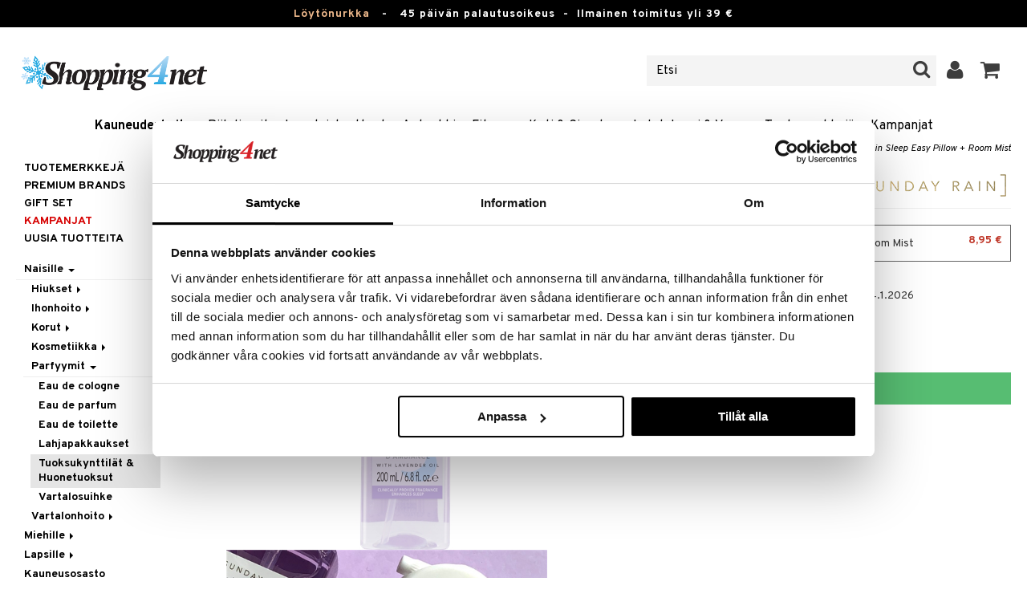

--- FILE ---
content_type: text/html; charset=utf-8
request_url: https://www.shopping4net.fi/Kauneudenhoito/Naisille/Parfyymit/Tuoksukynttilaet-Huonetuoksut/Sunday-Rain-Sleep-Easy-Pillow-Room-Mist.htm
body_size: 28499
content:


<!doctype html>
    <html class="no-js" 
    xmlns:og="http://opengraphprotocol.org/schema/"
    xmlns:fb="http://www.facebook.com/2008/fbml"
    xml:lang="fi-FI" lang="fi-FI">
    
<head>
	<meta charset="utf-8">
	<meta http-equiv="X-UA-Compatible" content="IE=edge,chrome=1">

	<title>Sunday Rain Sleep Easy Pillow + Room Mist - Sunday Rain - Tuoksukynttil&auml;t & Huonetuoksut | Shopping4net</title>

	<meta http-equiv="content-language" content="fi-FI" />
    <meta name="keywords" content="Sunday Rain Sleep Easy Pillow + Room Mist, Sunday Rain, tuoksukynttil&auml;t & huonetuoksut" />
    <meta name="description" content="Sunday Rain laventelintuoksuinen tuoksusuihke auttaa rentoutumaan. Sunday Rain Sleep Easy Pillow + Room Mist on tuoksusuihke sek&auml; huoneeseen ett&auml; vuodevaatteille luomaan rauhallista." />
    <meta name="robots" content="index, follow" />
    <meta name="GOOGLEBOT" content="INDEX, FOLLOW" /> 
    <meta name="copyright" content="Copyright &copy;2026 - Shopping4net AB" />
	<meta name="viewport" content="width=device-width, initial-scale=1, maximum-scale=1" />
	
	
    

    <link href="//fonts.googleapis.com/css?family=Overpass:400,400i,600,700" rel="stylesheet" type="text/css">

	<link rel="stylesheet" href="/partner/shopping4net/css/shopping4net.min.css?v=251121100126">
    
    <link rel="shortcut icon" type="image/x-icon" href="/partner/shopping4net/favicon.ico?v=161018123302" />
    <link rel="image_src" type="image/png" href="/Common/Grpx/MainPage/S4n-logo-white-SE.png?v=251215093215" />
    
    <link rel="apple-touch-icon" sizes="144x144" href="/apple-touch-icon-144x144.png" />
    <link rel="apple-touch-icon" sizes="114x114" href="/apple-touch-icon-114x114.png" />
    <link rel="apple-touch-icon" sizes="72x72" href="/apple-touch-icon-72x72.png" />
    <link rel="apple-touch-icon" href="/apple-touch-icon.png" />


    <script type="text/javascript" src="/Common/Script/modernizr-2.6.1-respond-1.1.0.min.js"></script>
    <script type="text/javascript" src="/Common/Script/jquery-1.7.2.min.js"></script>
    <script type="text/javascript" src="/Common/Script/jquery.autocomplete.js"></script>
	<script type="text/javascript" src="/Common/Script/jquery.ba-dotimeout.min.js"></script>
	<script type="text/javascript" src="/Common/Script/jquery.validate.js"></script>
	<script type="text/javascript" src="/Common/Script/fsbase.js?v=230322152156"></script>
    <script type="text/javascript" src="/Common/Script/bootstrap.min.js"></script>

	<script type="text/javascript" src="/partner/shopping4net/script/newsletter.aspx?v=121019113058"></script>
    <link rel="canonical" href="https://www.shopping4net.fi/Kauneudenhoito/Naisille/Parfyymit/Tuoksukynttilaet-Huonetuoksut/Sunday-Rain-Sleep-Easy-Pillow-Room-Mist.htm" />
    
    <script id="Cookiebot" src="https://consent.cookiebot.com/uc.js" data-cbid="73c5e88f-02c7-4bae-a2ed-d6a05870fbd5" data-blockingmode="auto" type="text/javascript"></script>
<script data-cookieconsent="ignore">
    window.dataLayer = window.dataLayer || [];
    function gtag() {
        dataLayer.push(arguments);
    }
    gtag("consent", "default", {
        ad_personalization: "denied",
        ad_storage: "denied",
        ad_user_data: "denied",
        analytics_storage: "denied",
        functionality_storage: "denied",
        personalization_storage: "denied",
        security_storage: "granted",
        wait_for_update: 500,
    });
    gtag("set", "ads_data_redaction", true);
    gtag("set", "url_passthrough", true);
</script>

    
    <script async src="https://www.googletagmanager.com/gtag/js?id=G-S6T31C8XE4"></script><script> window.dataLayer = window.dataLayer || []; function gtag(){dataLayer.push(arguments);} gtag('js', new Date()); gtag('config', 'G-S6T31C8XE4'); gtag('config', 'AW-11067128067');</script>
    
        
	
    <link rel="stylesheet" href="/royalslider/royalslider.css" />
    <link rel="stylesheet" href="/royalslider/skins/default-inverted/rs-default-inverted.css" />
    <script src="/Common/Script/bigger-picture.min.js "></script>
    <link href="/Common/Script/bigger-picture.min.css " rel="stylesheet">
    <script src="/royalslider/jquery.royalslider.min.js"></script>

        
</head>

<body class="country5 division7">
<form name="aspnetForm" method="post" action="/Kauneudenhoito/Naisille/Parfyymit/Tuoksukynttilaet-Huonetuoksut/Sunday-Rain-Sleep-Easy-Pillow-Room-Mist.htm" onsubmit="javascript:return WebForm_OnSubmit();" id="aspnetForm">
<div>
<input type="hidden" name="__EVENTTARGET" id="__EVENTTARGET" value="" />
<input type="hidden" name="__EVENTARGUMENT" id="__EVENTARGUMENT" value="" />
<input type="hidden" name="__LASTFOCUS" id="__LASTFOCUS" value="" />
<input type="hidden" name="__VIEWSTATE" id="__VIEWSTATE" value="/[base64]" />
</div>

<script type="text/javascript">
//<![CDATA[
var theForm = document.forms['aspnetForm'];
if (!theForm) {
    theForm = document.aspnetForm;
}
function __doPostBack(eventTarget, eventArgument) {
    if (!theForm.onsubmit || (theForm.onsubmit() != false)) {
        theForm.__EVENTTARGET.value = eventTarget;
        theForm.__EVENTARGUMENT.value = eventArgument;
        theForm.submit();
    }
}
//]]>
</script>


<script src="/WebResource.axd?d=3AHth1Ib422Whd7ZEb51FrVuAvyxloGWH3uo3LAMbNcYnKYXOSFGlhpuQ4DnLJrnsrqnoYze23AMxoUETjSC95z4QXzvbZVxrGKedZGUGH41&amp;t=638901845280000000" type="text/javascript"></script>


<script src="/ScriptResource.axd?d=U58WAjasCx6rHph6-9uMyQv88Ck4Qa7ujDJ3RIwLGbXfsFSYl4T2c-J6IieHDmgm0AQI3ux4YoBir_Yx_ENoFMlOCJkHS6k2lsVGe5IShVO2aJoi-ed94vHp3o64lKb1Z6-oDiYutsswEFdzKR1BaGFV45a5K3BUs8l4z8Oi4UY1&amp;t=fffffffff2f92c66" type="text/javascript"></script>
<script src="/ScriptResource.axd?d=3wjjscZcFoU_JK2B62HFjamDIvy9J0fKZnmHGAumubc0-141ESac6waXXebd265VCocacJhS2y1OMKWlctHChIkNabug2Du71Q4APWVtACoRdAY8KPKCFhcWbLbW6zrVDtRNTJlCQ4AgOx8sYjJthoBplqqEIO5Z62l-1fYvqk41&amp;t=32e5dfca" type="text/javascript"></script>
<script src="/ScriptResource.axd?d=q6rOkcV0y3F868wUKhRq_6XhGakp1r8frWqPG_jNerS6petYXz4ycsD1nCkw5aUWkwdncWkfNOzmCXTbNMmsghMjp2OYGNr8ouBzDJmKcB9bzxTlcEOAunEbGeDNyOEK3EL3UnlizWJVxzYeJ11Uvj5gginTBS3JYSjnDShofCDUVC-IlwWAD8MmNTmIZjEC0&amp;t=32e5dfca" type="text/javascript"></script>
<script type="text/javascript">
//<![CDATA[
function WebForm_OnSubmit() {
if (typeof(ValidatorOnSubmit) == "function" && ValidatorOnSubmit() == false) return false;
return true;
}
//]]>
</script>

<div>

	<input type="hidden" name="__VIEWSTATEGENERATOR" id="__VIEWSTATEGENERATOR" value="14FB595E" />
	<input type="hidden" name="__EVENTVALIDATION" id="__EVENTVALIDATION" value="/wEdADnVr5AYyFno3kO17QkpUECD/EzBZtHTZzXBAEMVYhUUMZzBdK+F7Cjij1d0rgPaCZQqP+ECYgfnJTP2ZXyB94uZPo2s97M2mr9FeFm4y1DEifx5p+PNdCMypwSEbS/8Bxx4dPJECUIFOQ3d7xDDOLKk9Q0/Z7wbYNA9Rfp5OwYj2whj/gCo7LdUCOGJQP8M56/IfObijLsnDzP7m0YOMqHO9XAfnfOSk/nei28e0cuHFR0niNXDk0OMqPEYX82uyKC4SXY4I2UhHlj0pejcTmPEre0m05fRpjtArwNmAwzpVBcOIb6hXPdM6I3lUlHkmY3Ix5JvECmY/LhOvclT3KLVMmkSpA2U1OJMpAgfOJl3uNG8KcuophPTId11vQmdcZcQ2pel9wizAUPGUxREx8PYqg/ptWlatYiV2gZQh3kStMRB8DwXRRX8EV2QQ2w8PHSnKlqKJOYIS7h/hDZc8ZWkLq3ESNCc/xEmAvTjPqSjRcP1TjXM18Y98Ulr7xnx7QieLN2QhNf9fpkRslzQo1B2IDrbzJROCyGXIXW66S7pniMm0ZxxO3hfGOFuBmAVhmf+cPgIKmh4Rw+eaIfm24bKwvd4zpLOaEb6NvmlN6BXSS9tUmjrKbevUrT+cMs/7LAMayU+MM+va8bT1Vd5uEROIr54N4wblovnWcdKSeOHZ4+QNQzerBFHBamsWGL13qebPBUTIRopj8uTVfKHntMqgQRP2U8M4xTj1YTNc2kTG/jWoPwsOyVrOkcxqydEjOXCL6bAX0hEPgOMwkBkEwcHEM/Olyj4yiXIYzlXsGtu6ayuLW31IJicNLt1n5JkzQOoQ7dd2my8NQBhSEMuN0HWqEFRfPUlMRPAXqdSA3e39rgHa31lOLo0qJiik0RoJ7D2uLIzX3znVGBtscyay9cc1z7EH1J02phF/T5AGNs3UqRguLKWNHkeNiA037zbLKbjrD8+NNg7UYHyAT06YyIiW60W2ra0pBCzfjGeBIEumGhAD96uZ+7Z1wTJLwfG3zuYQfKaBrVLNzsTMOwD9sOvquJdg/+J2oaYnDH5ksqd4vq9HDk+4PfAMNPwBYu7PC/kOJHeZ9HpApstBs+MzoH9fSwwZR1MKz97d5hVVgx1BGChU5/VcU1q03ac+Fj88RpdNGubWucZknCvPNl13jGojH+mYKUnNn9Krs+StRJJt5ok/31YEuWbAsqOFe9PSOcKWE0PiMie5vOFE7mig9trh5jPUSBgeYbAE5oia2sI/g==" />
</div>
    
                         

    <script type="text/javascript">
//<![CDATA[
Sys.WebForms.PageRequestManager._initialize('ctl00$ScriptManager1', 'aspnetForm', ['tctl00$upnlSiteNav','','tctl00$cphMain$upnlArticleLists','','tctl00$SimpleCart$upnlSimpleCart','','tctl00$upnlSendPassword',''], [], [], 90, 'ctl00');
//]]>
</script>


    <div id="outer-wrap">
    <div id="inner-wrap">
    
    <div id="ctl00_upnlSiteNav">
	
            <nav id="site-nav" class="navbar navbar-inverse">
                <div class="top-border"><a href="/Kampanja.htm?KID=20733" style="color:#EDB88B;">Löytönurkka</a>&nbsp;&nbsp;&nbsp;-&nbsp;&nbsp;&nbsp;<span class="top-border-extra1">45 päivän palautusoikeus&nbsp;&nbsp;-&nbsp;&nbsp;</span>Ilmainen toimitus yli 39 €</div>
                <div class="navbar-inner">
                    <div class="container-fluid">

                            
                            <a class="btn btn-menu" data-toggle="nav" title="Valikko">
                                <i class="icon-reorder icon-light"></i>
                            </a>
                        
                    
                        <a class="brand" href="https://www.shopping4net.fi"><img id="logo" src="/Common/Grpx/MainPage/S4n-logo-white-SE.png?v=251215093215" alt="Shopping4net" /></a>
                        
                        <div id="site-nav-controls">
                        
                            
                            <div id="cart-button" class="pull-right">
                                <a href="#cart" class="btn btn-cart" role="button" data-toggle="modal" title="Ostoskori"><i class="icon-shopping-cart"></i> <span class="btn-label">Ostoskori</span></a>
                            </div>
                            
                            
                            <div id="login-button" class="pull-right">
                                
                                
                                    <a href="https://www.shopping4net.fi/Kirjaudu-sisaeaen.htm" class="btn" title="Kirjaudu sisään">
                                        <i class="icon-user icon-light"></i>
                                    </a>
                                
                            </div>
                            
                            
                            <div id="search-container">
                                <div id="search-button" class="pull-right">
                                    <a href="#search-form" class="btn btn-search" data-toggle="search">
                                        <i class="icon-search"></i>
                                    </a>
                                </div>    
                                <div id="search-form" class="navbar-form pull-right">
                                    

<script type="text/javascript">
$(document).ready(function() { 
    // SIMPLESEARCH
    $("#search-form input[type='text']").focus(function() { this.select(); });
    //$("#search label").inFieldLabels({ fadeOpacity: 0.1 });
    $("#search-form input[type='text']").autocomplete("/SimpleSearchHandler.ashx", {
        selectFirst: false,
        minChars: 3,
        scrollHeight: 500,
        width: 322,
        max: 0,
        matchContains: true,
        cacheLength: 10,
        extraParams: { country: 5, partner: 1 },
        formatItem: function(data, i, n, value) {
            //make the suggestion look nice
            return "<div class=\"division" + value.split("::")[2] + "\"><img src=\"" + value.split("::")[3] + "\" /> " + value.split("::")[0] + "</div>";
        },
        formatResult: function(data, value) {
            //only show the suggestions and not the URLs in the list
            return value.split("::")[0];
        }
    }).result(function(event, data, formatted) {
        //redirect to the URL in the string
        var pieces = formatted.split("::");
        window.location.href = pieces[1];
    });
});
</script>

<div id="ctl00_searchUC_pnlSimpleSearch" class="input-append site-nav-search" onkeypress="javascript:return WebForm_FireDefaultButton(event, &#39;ctl00_searchUC_btnSimpleSearch&#39;)">
		
    <input name="ctl00$searchUC$tbSimpleSearch" type="text" id="ctl00_searchUC_tbSimpleSearch" placeholder="Etsi" /><a id="ctl00_searchUC_btnSimpleSearch" class="btn" UseSubmitBehavior="false" href="javascript:WebForm_DoPostBackWithOptions(new WebForm_PostBackOptions(&quot;ctl00$searchUC$btnSimpleSearch&quot;, &quot;&quot;, true, &quot;&quot;, &quot;&quot;, false, true))"><i class="icon-search"></i></a>

	</div>

                                </div>
                            </div>
                            
                        </div>



                    </div>
                </div>
                
                <div class="navbar-divisions">
                    <div class="container-fluid">
                        <a href="#" class="hidden-desktop divisions-toggle" data-toggle="divisions">
                            <strong>Kauneudenhoito</strong>
                            <i class="icon-chevron-down"></i>
                            <i class="icon-chevron-up"></i>
                        </a>
                        <ul class="division-list">
                            <li id="shopsmenu7" class="active"><a title="Tervetuloa kauneudenhoidon verkkokauppaan " href="https://www.shopping4net.fi/Kauneudenhoito.htm">Kauneudenhoito
</a></li><li id="shopsmenu1"><a title="Piilolinssit " href="https://www.shopping4net.fi/Piilolinssit.htm">Piilolinssit
</a></li><li id="shopsmenu5"><a title="Tervetuloa luontaistuotteiden verkkokauppaan " href="https://www.shopping4net.fi/Luontaistuotteet.htm">Luontaistuotteet
</a></li><li id="shopsmenu10"><a title="Apteekki " href="https://www.shopping4net.fi/Apteekki.htm">Apteekki
</a></li><li id="shopsmenu4"><a title="Osasto ravintolisille, proteiineille ja fittness-tuotteille " href="https://www.shopping4net.fi/Fitness.htm">Fitness
</a></li><li id="shopsmenu11"><a title="Koti & Sisustus " href="https://www.shopping4net.fi/Koti.htm">Koti & Sisustus
</a></li><li id="shopsmenu8"><a title="Lelut, pelit ja vauvatarvikkeet " href="https://www.shopping4net.fi/Leikkikalut.htm">Lelut, Lapsi & Vauva
</a></li><li id="shopsmenu3"><a title="Tervetuloa tulostustarvikkeiden verkkokauppaan " href="https://www.shopping4net.fi/Tulostustarvikkeet.htm">Tulostus
</a></li><li id="shopsmenubrand"><a title="Näytä kaikki tuotemerkit" href="https://www.shopping4net.fi/Tuotemerkkejae.htm">Tuotemerkkejä</a></li><li id="shopsmenucampaign"><a title="Näytä kaikki kampanjat" href="https://www.shopping4net.fi/Kampanja.htm">Kampanjat</a></li>
                        </ul>
                    </div>
                </div>

                
            </nav>
            
        
</div>

    
        
    <div id="page" class="container-fluid">
        
        

    
    


    <nav id="breadcrumbs">
        

<ul class="breadcrumb">
    <li><a href="https://www.shopping4net.fi" title="Shopping4net.fi | Piilolinssit mustepatruunat linssit parfyymit meikit luontaistuotteet">Shopping4net</a> <span class="divider">&raquo;</span></li><li><a href="https://www.shopping4net.fi/Kauneudenhoito.htm" title="meikit, parfyymit, ihonhoito, kauneudenhoitotuotteet, kosmetiikka">Kauneudenhoito</a> <span class="divider">&raquo;</span></li><li><a href="https://www.shopping4net.fi/Kauneudenhoito.htm" title="Kauneudenhoito, Naisille">Naisille</a> <span class="divider">&raquo;</span></li><li><a href="https://www.shopping4net.fi/Kauneudenhoito.htm" title="Kauneudenhoito, Naisille, Parfyymit">Parfyymit</a> <span class="divider">&raquo;</span></li><li><a href="https://www.shopping4net.fi/Kauneudenhoito/Naisille/Parfyymit/Tuoksukynttilaet-Huonetuoksut.htm" title="Kauneudenhoito, Naisille, Parfyymit, Tuoksukynttil&#228;t &amp; Huonetuoksut">Tuoksukynttil&#228;t &amp; Huonetuoksut</a> <span class="divider">&raquo;</span></li><li class="active"><a href="https://www.shopping4net.fi/Kauneudenhoito/Naisille/Parfyymit/Tuoksukynttilaet-Huonetuoksut/Sunday-Rain-Sleep-Easy-Pillow-Room-Mist.htm" title="Kauneudenhoito, Naisille, Parfyymit, Tuoksukynttil&#228;t &amp; Huonetuoksut, Sunday Rain Sleep Easy Pillow + Room Mist">Sunday Rain Sleep Easy Pillow + Room Mist</a></li>
</ul>
    </nav>


    <div class="row-fluid">

        <div id="main-content" class="span10 pull-right">
            
            


    		
	        <div id="more-product-info" class="row-fluid">
    	   
	            <div class="span12">
	            
	                <header id="product-header">
	                    <div class="product-brand">
	                        <h2><a id="ctl00_cphMain_hlManusShowAll" href="https://www.shopping4net.fi/Kauneudenhoito/Valmistaja/Sunday-Rain.htm"><img src="/Common/Grpx/Mainpage/Brand-Sunday-Rain.png" alt="Sunday Rain" title="Näytä kaikki Sunday Rain" /></a></h2>
	                    </div>
                        <div class="product-name">
	                        <h1>Sunday Rain Sleep Easy Pillow + Room Mist</h1>
	                        
	                    </div>
	                </header>

                    <div id="ctl00_cphMain_pnlInfoBuy" class="row-fluid">
	
                    
                        <div class="product-gallery span6 clearfix">
                            <div id="ctl00_cphMain_pnlCarousel" class="slider-container">
		
                                <div class="royalSlider rsDefaultInv biggerPicture"><a href="/Common/PCCs/Products/Grpx/C4Net/Img-CSR17-TX-200-XX-XX_1-large.jpg" data-height="2048" data-width="2048"  style=" max-height:400px; display:block;"
                        data-img="/Common/PCCs/Products/Grpx/C4Net/Img-CSR17-TX-200-XX-XX_1-large.jpg" data-rsTmb="/Common/PCCs/Products/Grpx/C4Net/Img-CSR17-TX-200-XX-XX_1.jpg">
                            <img  height="400" width="400" style="max-height: 400px;" src="/Common/PCCs/Products/Grpx/C4Net/Img-CSR17-TX-200-XX-XX_1-large.jpg" alt="Sunday Rain Sleep Easy Pillow + Room Mist (Kuva 1 tuotteesta 2)" >
                        </a><a href="/Common/PCCs/Products/Grpx/C4Net/Img-CSR17-TX-200-XX-XX_2-large.jpg" data-height="2048" data-width="2048"  style=" max-height:400px; display:block;"
                        data-img="/Common/PCCs/Products/Grpx/C4Net/Img-CSR17-TX-200-XX-XX_2-large.jpg" data-rsTmb="/Common/PCCs/Products/Grpx/C4Net/Img-CSR17-TX-200-XX-XX_2.jpg">
                            <img  height="400" width="400" style="max-height: 400px;" src="/Common/PCCs/Products/Grpx/C4Net/Img-CSR17-TX-200-XX-XX_2-large.jpg" alt="Sunday Rain Sleep Easy Pillow + Room Mist (Kuva 2 tuotteesta 2)" >
                        </a></div>
                            
	</div>
                            
                            
                            
                        </div>
                        

	                    <div id="proddata" class="span6">
	                    
	                        
	                        <div id="ctl00_cphMain_pnlVariants">
		
	                            <input type="hidden" name="ctl00$cphMain$hdnVariantID" id="ctl00_cphMain_hdnVariantID" value="CSR17-TX-200-XX-XX" />
	                            
	                                    <ul class="variant-list">    
	                                
	                                    <li id="ctl00_cphMain_rptVariants_ctl01_liVariant" class="selected">
	                                        <a id="ctl00_cphMain_rptVariants_ctl01_btnVariant" href="javascript:WebForm_DoPostBackWithOptions(new WebForm_PostBackOptions(&quot;ctl00$cphMain$rptVariants$ctl01$btnVariant&quot;, &quot;&quot;, true, &quot;&quot;, &quot;&quot;, false, true))"><img src="/Common/PCCs/Products/Grpx/C4Net/Img-CSR17-TX-200-XX-XX-small.jpg" alt="200 ml - Sunday Rain Sleep Easy Pillow + Room Mist" class="image" /> 200 ml - Sunday Rain Sleep Easy Pillow + Room Mist<span class="price">8,95 €</span></a>
	                                    </li>
	                                
	                                    </ul>    
	                                
	                        
	</div>
	                    
	                        
		                    <div id="ctl00_cphMain_divArticle" class="article">
				                <div class="article-select row-fluid">

			                        <div id="ctl00_cphMain_pnlArticleSelect" class="artselect form-horizontal">
		
				                        
				                        
                                        
				                        
						                
						                
		                            
	</div>
                		            
		                            
                					
					                
					                
			                    </div>

                                
			                    <div class="row-fluid article-select">
			                        <div id="ctl00_cphMain_divQty" class="span3">
				                        
				                        <div class="controls">
			                                <select name="ctl00$cphMain$ddlQty" onchange="javascript:setTimeout(&#39;__doPostBack(\&#39;ctl00$cphMain$ddlQty\&#39;,\&#39;\&#39;)&#39;, 0)" id="ctl00_cphMain_ddlQty">
		<option selected="selected" value="1">1 kpl</option>
		<option value="2">2 kpl</option>
		<option value="3">3 kpl</option>
		<option value="4">4 kpl</option>
		<option value="5">5 kpl</option>
		<option value="6">6 kpl</option>
		<option value="7">7 kpl</option>
		<option value="8">8 kpl</option>
		<option value="9">9 kpl</option>
		<option value="10">10 kpl</option>
		<option value="11">11 kpl</option>
		<option value="12">12 kpl</option>
		<option value="13">13 kpl</option>
		<option value="14">14 kpl</option>
		<option value="15">15 kpl</option>
		<option value="16">16 kpl</option>
		<option value="17">17 kpl</option>
		<option value="18">18 kpl</option>

	</select>
			                            </div>
			                        </div>

                                            					        
                                        <div class="span9">
                                            <dl class="dl-horizontal">
                                                <dt>
                                                    Lähetetään varastoltamme
                                                        <a href="#" rel="tooltip" data-title="Lähetetään varastoltamme perustuu varastossamme oleviin tuotteisiin ja arvioituihin toimituksiin toimittajiltamme." data-original-title="" title="">*</a>
                                                    
                                                </dt>
                                                <dd><span id="ctl00_cphMain_spanDeliveryTime">14.1.2026</span></dd>
                                            </dl>
                                        </div>
    					            
			                    </div>
			                    
			                    <div class="row-fluid"> 
			                        <div class="article-info span12">
                                        
			                        
				                        

<span class="prices">
    <span class="price"><strong><span class="amount">8,95</span> <span class="currency">€</span></strong></span>
    
    <span class="price-rec"></span>
    
    
</span>

                    				    
				                        
	                                    
	                                        <div class="part-payment-info">
	                                            <a href="#" rel="tooltip" data-title="Hintaesimerkki joka perustuu 12 kuukauden osamaksuun. ">Maksa osamaksulla alkaen  4 € per kuukausi.</a>
	                                        </div>
	                                    
			                        </div>
				                </div>
				                
			                    <div class="row-fluid">
			                        <div class="submitfield span12">
			                            <a id="ctl00_cphMain_lnkBtnAddToCart" class="btn btn-large btn-success btn-block add-to-cart" href="javascript:WebForm_DoPostBackWithOptions(new WebForm_PostBackOptions(&quot;ctl00$cphMain$lnkBtnAddToCart&quot;, &quot;&quot;, true, &quot;&quot;, &quot;&quot;, false, true))">
			                                <span>Lisää ostoskoriin</span>
			                            </a>
			                        </div>
			                    </div>
			                    
		                    </div>
		                    
		                    
	                        
	                        
		                    
		                </div>
            		    
		            
</div>
		            
		            <div class="row-fluid">
		                
                        
                    </div>

		            
                    <div id="ctl00_cphMain_pnlSocialButtons" class="row-fluid">
	
                        <div class="social-buttons span12">
                            
                            <a href="../../../../Product/#favo" id="ctl00_cphMain_aAddToArticleList" class="btn btn-mini" data-toggle="modal">
                                <i class="icon-heart"></i>
                                Lisää toivelistalle
                            </a>
        	            
                            
                            <a href="#reviewform" class="btn btn-mini" data-toggle="modal"><i class="icon-star"></i> Kirjoita arvostelu</a>
        	            
                            
                            <a id="ctl00_cphMain_hlNotifyAFriend" class="btn btn-mini notifyfriend" data-toggle="modal" href="../../../../Product/#notifyfriend"><i class="icon-envelope"></i> Kerro ystävälle</a>
                            
                            
                            
                        </div>
                    
</div>
                    
                    
                    <div id="ctl00_cphMain_pnlArticleLists">
	

                        <div class="modal hide narrow" id="favo">
                    
                            <div class="modal-header">
                                <button type="button" class="close" data-dismiss="modal" aria-hidden="true">×</button>
                                <h3>Lisää toivelistalle</h3>
                            </div>
                            
                            <div id="ctl00_cphMain_upnlArticleLists">
		
                            
                                    <div class="modal-body">
                                    
                                        <div id="ctl00_cphMain_mbArticleLists_pnlMessageBox" class="row-fluid">
			
    <div class="span12">
        <div id="ctl00_cphMain_mbArticleLists_pnlMessageBoxInner" class="alert alert-info">
				
            <button type="button" class="close" data-dismiss="alert">×</button>
            <i class="icon-info-sign icon-light alert-icon"></i> <div class="alert-text">Sinun tulee olla kirjautuneena käyttääksesi tätä toimintoa.</div>
        
			</div>
    </div>

		</div><a href="https://www.shopping4net.fi/Kirjaudu-sisaeaen.htm?r=https%3a%2f%2fwww.shopping4net.fi%2fKauneudenhoito%2fNaisille%2fParfyymit%2fTuoksukynttilaet-Huonetuoksut%2fSunday-Rain-Sleep-Easy-Pillow-Room-Mist.htm" id="ctl00_cphMain_aArticleListsLogIn" data-dismiss="modal" class="btn">Kirjaudu sisään</a>
                                    
                                        
                                        
                                        
                                        
                                        
                                        
                                    </div>
                            
                                
	</div>

                        </div>

                    
</div>

                </div>
            </div>

            <div id="ctl00_cphMain_pnlInfoExt" class="row-fluid">
	

                <div class="span6">

                    
                    
                    
                    
                    
                    <div class="prodinfo tab tabactive">
	                    <h2>Tuotetieto</h2>
	                    <h2 class="productname hidden">Sunday Rain Sleep Easy Pillow + Room Mist</h2>
                		
	                     
                		
	                    <p><p>Sunday Rain Sleep Easy Pillow + Room Mist on tuoksusuihke sek&auml; huoneeseen ett&auml; vuodevaatteille luomaan rauhallista ilmapiiri&auml;, joka edist&auml;&auml; rentoutumista ja hyvi&auml; y&ouml;unia. </p><p><strong> TUOKSU</strong>:<br />Rauhoittava ja l&auml;mmin laventelin ja setripuun tuoksu.</p><p><strong>LAVENTELI&Ouml;LJY</strong>: <br />Tunnettu ylellisest&auml; tuoksusta ja rauhoittavista ominaisuuksista, jotka auttavat rauhoittamaan hermostoa ja mielt&auml; sek&auml; pehment&auml;v&auml;t ja suojaavat ihoa.</p><p>Laventelin rauhoittava vaikutus on tunnettu jo ammoisista ajoista. Se svoi est&auml;&auml; syd&auml;mentykytyst&auml; ja toimii aktiivisesti hermostoa rauhoittavana, sen ansiosta on helpompi rentoutua.</p><p>Laventeli&ouml;ljy auttaa palauttamaan ihon luonnollisen kirkkauden rauhoittamalla punoitusta ja pehment&auml;en ihoa.</p><p><strong>PARANTAA UNEN LAATUA:<br</strong>Sleep Easy -sarjassa k&auml;ytet&auml;&auml;n kliinisesti testattua Givaudans Dreamscentz ™-tuoksukehitystekniikkaa.  Tuoksu on kehitetty optimoimaan unen laatu hy&ouml;dynt&auml;en aivok&auml;yr&auml;aktiviteettia vastauksena tuoksussa. Suuri valikoima tuoksuja tutkittiin ja selvisi, ett&auml; jotkut, vaan ei kaikki tuoksut ja parfyymiainesosat parantavat unenlaatua. T&auml;m&auml;n tekniikan avulla kehitettiin asiantuntijasekoitus rauhoittamaan mielt&auml; ja parantamaan unta.</p></p>
<h3>Käyttö</h3><p><p>Suihkauta halusamasi m&auml;&auml;r&auml; tyynylle/vuodevaatteille tai huoneeseen.</p></p>
<h3>Ainesosat</h3><p><p>Aqua (Water, Eau), Glycerin, Propylene Glycol, PEG-40 Hydrogenated Castor Oil, Polysorbate 20, Phenoxyethanol, Lavandula Angustifolia (Lavender) Oil, Sodium Hydroxide, Phenoxyethanol, Ethylhexylglycerin, Parfum (Fragrance), CI 17200 (Red 33), CI 42090 (Blue 1), Alpha-Isomethyl Ionone, Cinnamyl Alcohol, Coumarin, Hexyl Cinnamal, Linalool</p></p>

	                    
	                    
                    </div>
                    
                    <br />

                    <h4>Tuotenumero</h4>
                    <p>CSR17-TX-200-XX-XX</p>
                    
                    

                    <br />
                                        
                    
                    <div class="comments">
                        

<div id="reviewform" class="modal hide">
    <div id="ctl00_cphMain_ratings_pnlWriteReview" class="review-form modal-form" onkeypress="javascript:return WebForm_FireDefaultButton(event, &#39;ctl00_cphMain_ratings_btnSave&#39;)">
		
        
        <div class="modal-header">
            <button type="button" class="close" data-dismiss="modal" aria-hidden="true">×</button>
            <h3>Kirjoita arvostelu</h3>
        </div>
        
        <div class="modal-body form-horizontal">
        
            <input type="hidden" name="ctl00$cphMain$ratings$hdnSelectedAGID" id="ctl00_cphMain_ratings_hdnSelectedAGID" value="CSR17" />
            <input type="hidden" name="ctl00$cphMain$ratings$hdnSelectedAID" id="ctl00_cphMain_ratings_hdnSelectedAID" value="0" />
            <input type="hidden" name="ctl00$cphMain$ratings$hdnNumReviews" id="ctl00_cphMain_ratings_hdnNumReviews" value="0" />
            <input type="hidden" name="ctl00$cphMain$ratings$hdnSumReviews" id="ctl00_cphMain_ratings_hdnSumReviews" value="0" />
     
            <p class="help-block" style="margin-top: 0; margin-bottom: 10px;">Täytä alla oleva kenttä ja paina "Tallenna". Arvostelusi tallentuu ja on kaikkien asiakkaiden luettavissa.
Pidätämme oikeuden poistaa asiattomat arvostelut.</p>

            <div id="ctl00_cphMain_ratings_vsum" class="error errorsummary" style="color:Red;display:none;">

		</div>

            <div class="reviewgrade control-group">
                <label for="ctl00_cphMain_ratings_ddlGrade" id="ctl00_cphMain_ratings_lblGradeHeader" class="control-label">Oma arvioni <span class="required">*</span></label>
                <div class="controls">
                    <select name="ctl00$cphMain$ratings$ddlGrade" id="ctl00_cphMain_ratings_ddlGrade" class="span12">
			<option selected="selected" value="0">0</option>
			<option value="1">1</option>
			<option value="2">2</option>
			<option value="3">3</option>
			<option value="4">4</option>
			<option value="5">5</option>

		</select>
                    <div id="starsselect"></div>
                    <span id="ctl00_cphMain_ratings_rfvReviewGrade" class="error" style="color:Red;display:none;">[R1] Pakollinen</span>
                    </div>
            </div>

            <div class="control-group">
                <label for="ctl00_cphMain_ratings_tbReviewTextHeader" id="ctl00_cphMain_ratings_lblReviewTextHeader" class="control-label">Otsikko <span class="required">*</span></label>
                <div class="controls">
                    <input name="ctl00$cphMain$ratings$tbReviewTextHeader" type="text" id="ctl00_cphMain_ratings_tbReviewTextHeader" class="textbox span12" />
                    <span id="ctl00_cphMain_ratings_rfvReviewTextHeader" class="error" style="color:Red;display:none;">[R2] Pakollinen</span>
                </div>
            </div>

            <div class="formrow reviewtext control-group">
                <label for="ctl00_cphMain_ratings_tbReviewText" id="ctl00_cphMain_ratings_lblReviewText" class="control-label">Arvostelu (maks. 1000 merkkiä) <span class="required">*</span></label>
                <div class="controls">
                    <textarea name="ctl00$cphMain$ratings$tbReviewText" rows="3" cols="20" id="ctl00_cphMain_ratings_tbReviewText" class="span12">
</textarea>
                    <span id="ctl00_cphMain_ratings_rfvReviewText" class="error" style="color:Red;display:none;">[R3] Pakollinen</span>
                    
                </div>
            </div>

            <div class="formrow reviewemail control-group">
                <label for="ctl00_cphMain_ratings_tbEmail" id="ctl00_cphMain_ratings_lblEmail" class="control-label">Sähköposti (visas ej)</label>
                <div class="controls">
                    <input name="ctl00$cphMain$ratings$tbEmail" type="text" id="ctl00_cphMain_ratings_tbEmail" class="span12" />
                </div>
            </div>

            <div class="formrow reviewsig control-group">
                <label for="ctl00_cphMain_ratings_tbSignature" id="ctl00_cphMain_ratings_lblSignature" class="control-label">Nimimerkki <span class="required">*</span></label>
                <div class="controls">
                    <input name="ctl00$cphMain$ratings$tbSignature" type="text" id="ctl00_cphMain_ratings_tbSignature" class="span12" />
                    <span id="ctl00_cphMain_ratings_rfvReviewSig" class="error" style="color:Red;display:none;">[R4] Pakollinen</span>
                </div>
            </div>
        </div>

        <div class="modal-footer">
            <div class="control-group">
                <div class="controls">
                    <input type="submit" name="ctl00$cphMain$ratings$btnSave" value="Tallenna" onclick="javascript:WebForm_DoPostBackWithOptions(new WebForm_PostBackOptions(&quot;ctl00$cphMain$ratings$btnSave&quot;, &quot;&quot;, true, &quot;SubmitReview&quot;, &quot;&quot;, false, false))" id="ctl00_cphMain_ratings_btnSave" class="btn btn-success" />
                    <!--<a href="javascript:void(0)" class="btn btn-warning" data-dismiss="modal" aria-hidden="true">Sulje</a>-->
                </div>
            </div>
        </div>
        
    
	</div>

</div>


                    </div>
   
                </div>
                
                <!-- RELATED/EXTRA CONTENT -->
                <div id="ctl00_cphMain_pnlRelated" class="span6">
		
	                <div id="ctl00_cphMain_related_pnlTopList" class="Generic product-list-container">
			
    <h2>Vinkkejä sinulle</h2>
    <ul class="short product-list thumbnails">
    
        <li class="product span4">
            

<div style="position: absolute;">

</div>

<a href="https://www.shopping4net.fi/Kauneudenhoito/Naisille/Vartalonhoito/Kylpytuotteita/Sunday-Rain-Bath-Crystals-Acai-Berry.htm" id="ctl00_cphMain_related_rptTopList_ctl00_product_list_item_aProduct" class="thumbnail">
    <div class="image-container">
        
        <img src="/Common/PCCs/Products/Grpx/C4Net/Img-CSR06-TX-500-XX-XX-small.jpg" id="ctl00_cphMain_related_rptTopList_ctl00_product_list_item_imgProduct" class="product-image" alt="Sunday Rain Bath Crystals Acai Berry" />
        
    </div>
    
    <p class="caption">
        <strong class="name">Sunday Rain Bath Crystals Acai Berry</strong><br />
        <span class="manufacturer">Sunday Rain</span>
        <small class="desc"></small>
    </p>
    
    

<span class="prices">
    <span class="price"><strong><span class="amount">8,95</span> <span class="currency">€</span></strong></span>
    
    <span class="price-rec"></span>
    
    
</span>

    
    <input type="hidden" name="ctl00$cphMain$related$rptTopList$ctl00$product_list_item$hdnArticleID" id="ctl00_cphMain_related_rptTopList_ctl00_product_list_item_hdnArticleID" />
    
    
    
    
</a>
        </li>
        <li class="product span4">
            

<div style="position: absolute;">

</div>

<a href="https://www.shopping4net.fi/Kauneudenhoito/Naisille/Vartalonhoito/Vartalovoiteet/Sunday-Rain-Body-Butter-Mango-Coconut.htm" id="ctl00_cphMain_related_rptTopList_ctl01_product_list_item_aProduct" class="thumbnail">
    <div class="image-container">
        
        <img src="/Common/PCCs/Products/Grpx/C4Net/Img-CSR14-TX-250-XX-XX-small.jpg" id="ctl00_cphMain_related_rptTopList_ctl01_product_list_item_imgProduct" class="product-image" alt="Sunday Rain Body Butter Mango &amp; Coconut" />
        
    </div>
    
    <p class="caption">
        <strong class="name">Sunday Rain Body Butter Mango & Coconut</strong><br />
        <span class="manufacturer">Sunday Rain</span>
        <small class="desc"></small>
    </p>
    
    

<span class="prices">
    <span class="price"><strong><span class="amount">11,95</span> <span class="currency">€</span></strong></span>
    
    <span class="price-rec"></span>
    
    
</span>

    
    <input type="hidden" name="ctl00$cphMain$related$rptTopList$ctl01$product_list_item$hdnArticleID" id="ctl00_cphMain_related_rptTopList_ctl01_product_list_item_hdnArticleID" />
    
    
    
    
</a>
        </li>
        <li class="product span4">
            

<div style="position: absolute;">

</div>

<a href="https://www.shopping4net.fi/Kauneudenhoito/Naisille/Vartalonhoito/Kylpytuotteita/Sunday-Rain-Sleep-Easy-Soaking-Salts.htm" id="ctl00_cphMain_related_rptTopList_ctl02_product_list_item_aProduct" class="thumbnail">
    <div class="image-container">
        
        <img src="/Common/PCCs/Products/Grpx/C4Net/Img-CSR16-TX-500-XX-XX-small.jpg" id="ctl00_cphMain_related_rptTopList_ctl02_product_list_item_imgProduct" class="product-image" alt="Sunday Rain Sleep Easy Soaking Salts" />
        
    </div>
    
    <p class="caption">
        <strong class="name">Sunday Rain Sleep Easy Soaking Salts</strong><br />
        <span class="manufacturer">Sunday Rain</span>
        <small class="desc"></small>
    </p>
    
    

<span class="prices">
    <span class="price"><strong><span class="amount">8,95</span> <span class="currency">€</span></strong></span>
    
    <span class="price-rec"></span>
    
    
</span>

    
    <input type="hidden" name="ctl00$cphMain$related$rptTopList$ctl02$product_list_item$hdnArticleID" id="ctl00_cphMain_related_rptTopList_ctl02_product_list_item_hdnArticleID" />
    
    
    
    
</a>
        </li>
    </ul>

		</div>
                
	</div>
                <!-- /RELATED/EXTRA CONTENT -->

            
</div>
        </div>

        <nav id="sub-nav" class="span2">
            

<nav id="nav" role="navigation">

<button class="close hidden-desktop" data-toggle="nav">&times;</button>

<div class="block">




<ul class="nav nav-list hl-nav">
    
    
        <li><a id="ctl00_cphMain_divisionnav_hlShopByBrand" href="https://www.shopping4net.fi/Kauneudenhoito/Tuotemerkki.htm">Tuotemerkkejä</a></li>
    
        <li><a id="ctl00_cphMain_divisionnav_hlPremiumBrands" href="https://www.shopping4net.fi/Kauneudenhoito/Premium-Brands.htm">PREMIUM BRANDS</a></li>
    
        <li><a id="ctl00_cphMain_divisionnav_hlGiftSet" href="/Kauneudenhoito/Kampanja.htm?KID=10699">GIFT SET</a></li>
    
    <li class="hl-camps"><a id="ctl00_cphMain_divisionnav_hlCamps" href="https://www.shopping4net.fi/Kauneudenhoito/Kampanja.htm">Kampanjat</a></li>
    
        <li><a id="ctl00_cphMain_divisionnav_hlNews" href="https://www.shopping4net.fi/Kauneudenhoito/Uusia-tuotteita.htm">Uusia tuotteita</a></li>
    
</ul>


<div id="ctl00_cphMain_divisionnav_pnlTreeMenu" class="treemenu">
	
    <ul class="nav nav-list fs-tree root"><li class=""><a href="#C701" data-toggle="collapse">Naisille&nbsp;<i class="caret"></i></a></li><ul class="nav nav-list collapse in sub1" id="C701"><li class=""><a href="#C701-5" class="collapsed" data-toggle="collapse">Hiukset&nbsp;<i class="caret"></i></a></li><ul class="nav nav-list collapse sub2" id="C701-5"><li><a href="https://www.shopping4net.fi/Kauneudenhoito/Naisille/Hiukset/Gift-Set.htm">Gift Set</a></li><li><a href="https://www.shopping4net.fi/Kauneudenhoito/Naisille/Hiukset/Harjat-Kammat.htm">Harjat / Kammat</a></li><li><a href="https://www.shopping4net.fi/Kauneudenhoito/Naisille/Hiukset/Hiuskuurit.htm">Hiuskuurit</a></li><li><a href="https://www.shopping4net.fi/Kauneudenhoito/Naisille/Hiukset/Hiustenlaehtoe.htm">Hiustenl&#228;ht&#246;</a></li><li><a href="https://www.shopping4net.fi/Kauneudenhoito/Naisille/Hiukset/Hiusvaeri.htm">Hiusv&#228;ri</a></li><li><a href="https://www.shopping4net.fi/Kauneudenhoito/Naisille/Hiukset/Hoitoaineet.htm">Hoitoaineet</a></li><li><a href="https://www.shopping4net.fi/Kauneudenhoito/Naisille/Hiukset/Koristeita.htm">Koristeita</a></li><li><a href="https://www.shopping4net.fi/Kauneudenhoito/Naisille/Hiukset/Kuivashamppoo.htm">Kuivashamppoo</a></li><li><a href="https://www.shopping4net.fi/Kauneudenhoito/Naisille/Hiukset/Leave-in-hoitoaine.htm">Leave-in hoitoaine</a></li><li class=""><a href="#C701-5-5" class="collapsed" data-toggle="collapse">Muotoilu&nbsp;<i class="caret"></i></a></li><ul class="nav nav-list collapse sub3" id="C701-5-5"><li><a href="https://www.shopping4net.fi/Kauneudenhoito/Naisille/Hiukset/Muotoilu/Hiussuihkeet.htm">Hiussuihkeet</a></li><li><a href="https://www.shopping4net.fi/Kauneudenhoito/Naisille/Hiukset/Muotoilu/Kiharat.htm">Kiharat</a></li><li><a href="https://www.shopping4net.fi/Kauneudenhoito/Naisille/Hiukset/Muotoilu/Kiilto-Antifrizz.htm">Kiilto &amp; Antifrizz</a></li><li><a href="https://www.shopping4net.fi/Kauneudenhoito/Naisille/Hiukset/Muotoilu/Laempoesuojat.htm">L&#228;mp&#246;suojat</a></li><li><a href="https://www.shopping4net.fi/Kauneudenhoito/Naisille/Hiukset/Muotoilu/Tuuheuttavat-tuotteet.htm">Tuuheuttavat tuotteet</a></li><li><a href="https://www.shopping4net.fi/Kauneudenhoito/Naisille/Hiukset/Muotoilu/Vaha-Geeli.htm">Vaha &amp; Geeli</a></li></ul><li><a href="https://www.shopping4net.fi/Kauneudenhoito/Naisille/Hiukset/Saehkoelaitteet.htm">S&#228;hk&#246;laitteet</a></li><li><a href="https://www.shopping4net.fi/Kauneudenhoito/Naisille/Hiukset/Sampoot.htm">Sampoot</a></li><li><a href="https://www.shopping4net.fi/Kauneudenhoito/Naisille/Hiukset/Tehohoitoa.htm">Tehohoitoa</a></li></ul><li class=""><a href="#C701-4" class="collapsed" data-toggle="collapse">Ihonhoito&nbsp;<i class="caret"></i></a></li><ul class="nav nav-list collapse sub2" id="C701-4"><li><a href="https://www.shopping4net.fi/Kauneudenhoito/Naisille/Ihonhoito/Aurinkotuotteet.htm">Aurinkotuotteet</a></li><li><a href="https://www.shopping4net.fi/Kauneudenhoito/Naisille/Ihonhoito/Erikoistuotteet.htm">Erikoistuotteet</a></li><li><a href="https://www.shopping4net.fi/Kauneudenhoito/Naisille/Ihonhoito/Itseruskettavat-tuotteet.htm">Itseruskettavat tuotteet</a></li><li><a href="https://www.shopping4net.fi/Kauneudenhoito/Naisille/Ihonhoito/Karvojen-poisto.htm">Karvojen poisto</a></li><li class=""><a href="#C701-4-1" class="collapsed" data-toggle="collapse">Kasvojen hoito&nbsp;<i class="caret"></i></a></li><ul class="nav nav-list collapse sub3" id="C701-4-1"><li><a href="https://www.shopping4net.fi/Kauneudenhoito/Naisille/Ihonhoito/Kasvojen-hoito/Kasvovesi.htm">Kasvovesi</a></li><li><a href="https://www.shopping4net.fi/Kauneudenhoito/Naisille/Ihonhoito/Kasvojen-hoito/Puhdistus.htm">Puhdistus</a></li><li><a href="https://www.shopping4net.fi/Kauneudenhoito/Naisille/Ihonhoito/Kasvojen-hoito/Silmaemeikinpoisto.htm">Silm&#228;meikinpoisto</a></li></ul><li class=""><a href="#C701-4-2" class="collapsed" data-toggle="collapse">Kasvovoiteet&nbsp;<i class="caret"></i></a></li><ul class="nav nav-list collapse sub3" id="C701-4-2"><li><a href="https://www.shopping4net.fi/Kauneudenhoito/Naisille/Ihonhoito/Kasvovoiteet/Herkkae-iho.htm">Herkk&#228; iho</a></li><li><a href="https://www.shopping4net.fi/Kauneudenhoito/Naisille/Ihonhoito/Kasvovoiteet/Kuiva-iho.htm">Kuiva iho</a></li><li><a href="https://www.shopping4net.fi/Kauneudenhoito/Naisille/Ihonhoito/Kasvovoiteet/Normaali-iho.htm">Normaali iho</a></li><li><a href="https://www.shopping4net.fi/Kauneudenhoito/Naisille/Ihonhoito/Kasvovoiteet/Rasvainen-iho.htm">Rasvainen iho</a></li></ul><li><a href="https://www.shopping4net.fi/Kauneudenhoito/Naisille/Ihonhoito/Kosmetiikkalaukkuja.htm">Kosmetiikkalaukkuja</a></li><li><a href="https://www.shopping4net.fi/Kauneudenhoito/Naisille/Ihonhoito/Kuorinta.htm">Kuorinta</a></li><li><a href="https://www.shopping4net.fi/Kauneudenhoito/Naisille/Ihonhoito/Lahjapakkaukset.htm">Lahjapakkaukset</a></li><li><a href="https://www.shopping4net.fi/Kauneudenhoito/Naisille/Ihonhoito/Naamiot.htm">Naamiot</a></li><li><a href="https://www.shopping4net.fi/Kauneudenhoito/Naisille/Ihonhoito/Seerumit.htm">Seerumit</a></li><li><a href="https://www.shopping4net.fi/Kauneudenhoito/Naisille/Ihonhoito/Silmaenympaerysvoiteet.htm">Silm&#228;nymp&#228;rysvoiteet</a></li></ul><li class=""><a href="#C701-7" class="collapsed" data-toggle="collapse">Korut&nbsp;<i class="caret"></i></a></li><ul class="nav nav-list collapse sub2" id="C701-7"><li><a href="https://www.shopping4net.fi/Kauneudenhoito/Naisille/Korut/Kaulakorut.htm">Kaulakorut</a></li><li><a href="https://www.shopping4net.fi/Kauneudenhoito/Naisille/Korut/Korvakorut.htm">Korvakorut</a></li><li><a href="https://www.shopping4net.fi/Kauneudenhoito/Naisille/Korut/Rannekorut.htm">Rannekorut</a></li><li><a href="https://www.shopping4net.fi/Kauneudenhoito/Naisille/Korut/Sormuksia.htm">Sormuksia</a></li></ul><li class=""><a href="#C701-6" class="collapsed" data-toggle="collapse">Kosmetiikka&nbsp;<i class="caret"></i></a></li><ul class="nav nav-list collapse sub2" id="C701-6"><li><a href="https://www.shopping4net.fi/Kauneudenhoito/Naisille/Kosmetiikka/Gift-Set.htm">Gift Set</a></li><li class=""><a href="#C701-6-3" class="collapsed" data-toggle="collapse">Huulet&nbsp;<i class="caret"></i></a></li><ul class="nav nav-list collapse sub3" id="C701-6-3"><li><a href="https://www.shopping4net.fi/Kauneudenhoito/Naisille/Kosmetiikka/Huulet/Huulikiilto.htm">Huulikiilto</a></li><li><a href="https://www.shopping4net.fi/Kauneudenhoito/Naisille/Kosmetiikka/Huulet/Huulipuna.htm">Huulipuna</a></li><li><a href="https://www.shopping4net.fi/Kauneudenhoito/Naisille/Kosmetiikka/Huulet/Huulirasva.htm">Huulirasva</a></li><li><a href="https://www.shopping4net.fi/Kauneudenhoito/Naisille/Kosmetiikka/Huulet/Rajauskynae.htm">Rajauskyn&#228;</a></li></ul><li class=""><a href="#C701-6-1" class="collapsed" data-toggle="collapse">Iho&nbsp;<i class="caret"></i></a></li><ul class="nav nav-list collapse sub3" id="C701-6-1"><li><a href="https://www.shopping4net.fi/Kauneudenhoito/Naisille/Kosmetiikka/Iho/Aurinkopuuteri.htm">Bronzer &amp; Highlighter</a></li><li><a href="https://www.shopping4net.fi/Kauneudenhoito/Naisille/Kosmetiikka/Iho/Meikkivoide.htm">Meikkivoide</a></li><li><a href="https://www.shopping4net.fi/Kauneudenhoito/Naisille/Kosmetiikka/Iho/Peitevoide.htm">Peitevoide</a></li><li><a href="https://www.shopping4net.fi/Kauneudenhoito/Naisille/Kosmetiikka/Iho/Poskipuna.htm">Poskipuna</a></li><li><a href="https://www.shopping4net.fi/Kauneudenhoito/Naisille/Kosmetiikka/Iho/Primer.htm">Primer</a></li><li><a href="https://www.shopping4net.fi/Kauneudenhoito/Naisille/Kosmetiikka/Iho/Puuteri.htm">Puuteri</a></li><li><a href="https://www.shopping4net.fi/Kauneudenhoito/Naisille/Kosmetiikka/Iho/Saevytetty-Paeivaevoide.htm">S&#228;vytetty P&#228;iv&#228;voide</a></li></ul><li class=""><a href="#C701-6-4" class="collapsed" data-toggle="collapse">Kynnet&nbsp;<i class="caret"></i></a></li><ul class="nav nav-list collapse sub3" id="C701-6-4"><li><a href="https://www.shopping4net.fi/Kauneudenhoito/Naisille/Kosmetiikka/Kynnet/Irtokynnet.htm">Irtokynnet</a></li><li><a href="https://www.shopping4net.fi/Kauneudenhoito/Naisille/Kosmetiikka/Kynnet/Kynsien-hoito.htm">Kynsien hoito</a></li><li><a href="https://www.shopping4net.fi/Kauneudenhoito/Naisille/Kosmetiikka/Kynnet/Kynsilakanpoisto.htm">Kynsilakanpoisto</a></li><li><a href="https://www.shopping4net.fi/Kauneudenhoito/Naisille/Kosmetiikka/Kynnet/Kynsilakat.htm">Kynsilakat</a></li><li><a href="https://www.shopping4net.fi/Kauneudenhoito/Naisille/Kosmetiikka/Kynnet/Tarvikkeet.htm">Tarvikkeet</a></li></ul><li class=""><a href="#C701-6-5" class="collapsed" data-toggle="collapse">Muut tarvikkeet&nbsp;<i class="caret"></i></a></li><ul class="nav nav-list collapse sub3" id="C701-6-5"><li><a href="https://www.shopping4net.fi/Kauneudenhoito/Naisille/Kosmetiikka/Muut-tarvikkeet/Meikkaus.htm">Meikkaus</a></li><li><a href="https://www.shopping4net.fi/Kauneudenhoito/Naisille/Kosmetiikka/Muut-tarvikkeet/Muut.htm">Muut</a></li><li><a href="https://www.shopping4net.fi/Kauneudenhoito/Naisille/Kosmetiikka/Muut-tarvikkeet/Pinsetit.htm">Pinsetit</a></li></ul><li class=""><a href="#C701-6-2" class="collapsed" data-toggle="collapse">Silm&#228;t&nbsp;<i class="caret"></i></a></li><ul class="nav nav-list collapse sub3" id="C701-6-2"><li><a href="https://www.shopping4net.fi/Kauneudenhoito/Naisille/Kosmetiikka/Silmaet/Eyeliner-Kajaali.htm">Eyeliner / Kajaali</a></li><li><a href="https://www.shopping4net.fi/Kauneudenhoito/Naisille/Kosmetiikka/Silmaet/Irtoripset.htm">Irtoripset</a></li><li><a href="https://www.shopping4net.fi/Kauneudenhoito/Naisille/Kosmetiikka/Silmaet/Kulmakarvat.htm">Kulmakarvat</a></li><li><a href="https://www.shopping4net.fi/Kauneudenhoito/Naisille/Kosmetiikka/Silmaet/Luomivaerit.htm">Luomiv&#228;rit</a></li><li><a href="https://www.shopping4net.fi/Kauneudenhoito/Naisille/Kosmetiikka/Silmaet/Ripsienhoito.htm">Ripsienhoito</a></li><li><a href="https://www.shopping4net.fi/Kauneudenhoito/Naisille/Kosmetiikka/Silmaet/Ripsivaeri.htm">Ripsiv&#228;ri</a></li></ul></ul><li class=""><a href="#C701-1" data-toggle="collapse">Parfyymit&nbsp;<i class="caret"></i></a></li><ul class="nav nav-list collapse in sub2" id="C701-1"><li><a href="https://www.shopping4net.fi/Kauneudenhoito/Naisille/Parfyymit/Eau-de-cologne.htm">Eau de cologne</a></li><li><a href="https://www.shopping4net.fi/Kauneudenhoito/Naisille/Parfyymit/Eau-de-parfum.htm">Eau de parfum</a></li><li><a href="https://www.shopping4net.fi/Kauneudenhoito/Naisille/Parfyymit/Eau-de-toilette.htm">Eau de toilette</a></li><li><a href="https://www.shopping4net.fi/Kauneudenhoito/Naisille/Parfyymit/Lahjapakkaukset.htm">Lahjapakkaukset</a></li><li class="active"><a href="https://www.shopping4net.fi/Kauneudenhoito/Naisille/Parfyymit/Tuoksukynttilaet-Huonetuoksut.htm">Tuoksukynttil&#228;t &amp; Huonetuoksut</a></li><li><a href="https://www.shopping4net.fi/Kauneudenhoito/Naisille/Parfyymit/Vartalosuihke.htm">Vartalosuihke</a></li></ul><li class=""><a href="#C701-2" class="collapsed" data-toggle="collapse">Vartalonhoito&nbsp;<i class="caret"></i></a></li><ul class="nav nav-list collapse sub2" id="C701-2"><li><a href="https://www.shopping4net.fi/Kauneudenhoito/Naisille/Vartalonhoito/Aeiti-Lapset.htm">&#196;iti &amp; Lapset</a></li><li><a href="https://www.shopping4net.fi/Kauneudenhoito/Naisille/Vartalonhoito/Aurinkotuotteet.htm">Aurinkotuotteet</a></li><li><a href="https://www.shopping4net.fi/Kauneudenhoito/Naisille/Vartalonhoito/Deodorantit.htm">Deodorantit</a></li><li><a href="https://www.shopping4net.fi/Kauneudenhoito/Naisille/Vartalonhoito/Erikoistuotteet.htm">Erikoistuotteet</a></li><li><a href="https://www.shopping4net.fi/Kauneudenhoito/Naisille/Vartalonhoito/Gift-Set.htm">Gift Set</a></li><li><a href="https://www.shopping4net.fi/Kauneudenhoito/Naisille/Vartalonhoito/Itseruskettavat-tuotteet.htm">Itseruskettavat tuotteet</a></li><li><a href="https://www.shopping4net.fi/Kauneudenhoito/Naisille/Vartalonhoito/Jalkojen-hoito.htm">Jalkojen hoito</a></li><li><a href="https://www.shopping4net.fi/Kauneudenhoito/Naisille/Vartalonhoito/Karvojen-poisto.htm">Karvojen poisto</a></li><li><a href="https://www.shopping4net.fi/Kauneudenhoito/Naisille/Vartalonhoito/Kaesien-hoito.htm">K&#228;sien hoito</a></li><li><a href="https://www.shopping4net.fi/Kauneudenhoito/Naisille/Vartalonhoito/Kuorinta.htm">Kuorinta</a></li><li><a href="https://www.shopping4net.fi/Kauneudenhoito/Naisille/Vartalonhoito/Kylpytuotteita.htm">Kylpytuotteita</a></li><li><a href="https://www.shopping4net.fi/Kauneudenhoito/Naisille/Vartalonhoito/Suihkugeelit-saippuat.htm">Suihkugeelit &amp; saippuat</a></li><li><a href="https://www.shopping4net.fi/Kauneudenhoito/Naisille/Vartalonhoito/Vartalooeljyt.htm">Vartalo&#246;ljyt</a></li><li><a href="https://www.shopping4net.fi/Kauneudenhoito/Naisille/Vartalonhoito/Vartalovoiteet.htm">Vartalovoiteet</a></li></ul></ul><li class=""><a href="#C702" class="collapsed" data-toggle="collapse">Miehille&nbsp;<i class="caret"></i></a></li><ul class="nav nav-list collapse sub1" id="C702"><li class=""><a href="#C702-5" class="collapsed" data-toggle="collapse">Hiukset&nbsp;<i class="caret"></i></a></li><ul class="nav nav-list collapse sub2" id="C702-5"><li><a href="https://www.shopping4net.fi/Kauneudenhoito/Miehille/Hiukset/Hiustenlaehtoe.htm">Hiustenl&#228;ht&#246;</a></li><li><a href="https://www.shopping4net.fi/Kauneudenhoito/Miehille/Hiukset/Hiusvaeri.htm">Hiusv&#228;ri</a></li><li><a href="https://www.shopping4net.fi/Kauneudenhoito/Miehille/Hiukset/Hoitoaineet.htm">Hoitoaineet</a></li><li><a href="https://www.shopping4net.fi/Kauneudenhoito/Miehille/Hiukset/Muotoilu.htm">Muotoilu</a></li><li><a href="https://www.shopping4net.fi/Kauneudenhoito/Miehille/Hiukset/Saehkoelaitteet.htm">S&#228;hk&#246;laitteet</a></li><li><a href="https://www.shopping4net.fi/Kauneudenhoito/Miehille/Hiukset/Sampoot.htm">Sampoot</a></li><li><a href="https://www.shopping4net.fi/Kauneudenhoito/Miehille/Hiukset/Tarvikkeita.htm">Tarvikkeita</a></li></ul><li class=""><a href="#C702-4" class="collapsed" data-toggle="collapse">Ihonhoito&nbsp;<i class="caret"></i></a></li><ul class="nav nav-list collapse sub2" id="C702-4"><li><a href="https://www.shopping4net.fi/Kauneudenhoito/Miehille/Ihonhoito/Aurinkotuotteet.htm">Aurinkotuotteet</a></li><li><a href="https://www.shopping4net.fi/Kauneudenhoito/Miehille/Ihonhoito/Erikoistuotteet.htm">Erikoistuotteet</a></li><li><a href="https://www.shopping4net.fi/Kauneudenhoito/Miehille/Ihonhoito/Itseruskettavat-tuotteet.htm">Itseruskettavat tuotteet</a></li><li><a href="https://www.shopping4net.fi/Kauneudenhoito/Miehille/Ihonhoito/Kasvovoiteet.htm">Kasvovoiteet</a></li><li><a href="https://www.shopping4net.fi/Kauneudenhoito/Miehille/Ihonhoito/Kosmetiikkalaukkuja.htm">Kosmetiikkalaukkuja</a></li><li><a href="https://www.shopping4net.fi/Kauneudenhoito/Miehille/Ihonhoito/Kuorinta.htm">Kuorinta</a></li><li><a href="https://www.shopping4net.fi/Kauneudenhoito/Miehille/Ihonhoito/Lahjapakkaus.htm">Lahjapakkaus</a></li><li><a href="https://www.shopping4net.fi/Kauneudenhoito/Miehille/Ihonhoito/Naamiot.htm">Naamiot</a></li><li><a href="https://www.shopping4net.fi/Kauneudenhoito/Miehille/Ihonhoito/Parranajotuotteet.htm">Parranajotuotteet</a></li><li><a href="https://www.shopping4net.fi/Kauneudenhoito/Miehille/Ihonhoito/Parta-Viikset.htm">Parta &amp; Viikset</a></li><li><a href="https://www.shopping4net.fi/Kauneudenhoito/Miehille/Ihonhoito/Puhdistaminen.htm">Puhdistaminen</a></li><li><a href="https://www.shopping4net.fi/Kauneudenhoito/Miehille/Ihonhoito/Saehkoelaitteet.htm">S&#228;hk&#246;laitteet</a></li><li><a href="https://www.shopping4net.fi/Kauneudenhoito/Miehille/Ihonhoito/Seerumit.htm">Seerumit</a></li><li><a href="https://www.shopping4net.fi/Kauneudenhoito/Miehille/Ihonhoito/Silmaenympaerysvoiteet.htm">Silm&#228;nymp&#228;rysvoiteet</a></li></ul><li class=""><a href="#C702-1" class="collapsed" data-toggle="collapse">Parfyymit&nbsp;<i class="caret"></i></a></li><ul class="nav nav-list collapse sub2" id="C702-1"><li><a href="https://www.shopping4net.fi/Kauneudenhoito/Miehille/Parfyymit/After-shave-balm.htm">After shave balm</a></li><li><a href="https://www.shopping4net.fi/Kauneudenhoito/Miehille/Parfyymit/After-shave-lotion.htm">After shave lotion</a></li><li><a href="https://www.shopping4net.fi/Kauneudenhoito/Miehille/Parfyymit/Eau-de-cologne.htm">Eau de cologne</a></li><li><a href="https://www.shopping4net.fi/Kauneudenhoito/Miehille/Parfyymit/Eau-de-toilette.htm">Eau de toilette</a></li><li><a href="https://www.shopping4net.fi/Kauneudenhoito/Miehille/Parfyymit/Lahjapakkaukset.htm">Lahjapakkaukset</a></li></ul><li class=""><a href="#C702-2" class="collapsed" data-toggle="collapse">Vartalonhoito&nbsp;<i class="caret"></i></a></li><ul class="nav nav-list collapse sub2" id="C702-2"><li><a href="https://www.shopping4net.fi/Kauneudenhoito/Miehille/Vartalonhoito/Aurinkotuotteet.htm">Aurinkotuotteet</a></li><li><a href="https://www.shopping4net.fi/Kauneudenhoito/Miehille/Vartalonhoito/Deodorantit.htm">Deodorantit</a></li><li><a href="https://www.shopping4net.fi/Kauneudenhoito/Miehille/Vartalonhoito/Erikoistuotteet.htm">Erikoistuotteet</a></li><li><a href="https://www.shopping4net.fi/Kauneudenhoito/Miehille/Vartalonhoito/Itseruskettavat-tuotteet.htm">Itseruskettavat tuotteet</a></li><li><a href="https://www.shopping4net.fi/Kauneudenhoito/Miehille/Vartalonhoito/Karvojen-poisto.htm">Karvojen poisto</a></li><li><a href="https://www.shopping4net.fi/Kauneudenhoito/Miehille/Vartalonhoito/Kaesien-hoito.htm">K&#228;sien hoito</a></li><li><a href="https://www.shopping4net.fi/Kauneudenhoito/Miehille/Vartalonhoito/Suihkugeelit-saippuat.htm">Suihkugeelit &amp; saippuat</a></li><li><a href="https://www.shopping4net.fi/Kauneudenhoito/Miehille/Vartalonhoito/Vartalovoiteet.htm">Vartalovoiteet</a></li></ul></ul><li class=""><a href="#C703" class="collapsed" data-toggle="collapse">Lapsille&nbsp;<i class="caret"></i></a></li><ul class="nav nav-list collapse sub1" id="C703"><li><a href="https://www.shopping4net.fi/Kauneudenhoito/Lapsille/Kosmetiikkalaukkuja.htm">Kosmetiikkalaukkuja</a></li><li><a href="https://www.shopping4net.fi/Kauneudenhoito/Lapsille/Kylpytuotteita.htm">Kylpytuotteita</a></li></ul><li><a href="https://www.shopping4net.fi/Kauneudenhoito/Kauneusosasto.htm">Kauneusosasto</a></li><li><a href="https://www.shopping4net.fi/Kauneudenhoito/Aurinkolasit.htm">Aurinkolasit</a></li><li><a href="https://www.shopping4net.fi/Kauneudenhoito/Matkakoko.htm">Matkakoko</a></li><li><a href="https://www.shopping4net.fi/Kauneudenhoito/Koti-spa.htm">Koti-spa</a></li><li><a href="https://www.shopping4net.fi/Kauneudenhoito/Vaerilliset-linssit.htm">V&#228;rilliset linssit</a></li><li class=""><a href="#C790" class="collapsed" data-toggle="collapse">CLINIQUE&nbsp;<i class="caret"></i></a></li><ul class="nav nav-list collapse sub1" id="C790"><li class=""><a href="#C790-1" class="collapsed" data-toggle="collapse">Clinique&nbsp;<i class="caret"></i></a></li><ul class="nav nav-list collapse sub2" id="C790-1"><li><a href="https://www.shopping4net.fi/Kauneudenhoito/Clinique/Clinique/Top-10.htm">Top 10</a></li></ul><li class=""><a href="#C790-2" class="collapsed" data-toggle="collapse">3-Step System&nbsp;<i class="caret"></i></a></li><ul class="nav nav-list collapse sub2" id="C790-2"><li><a href="https://www.shopping4net.fi/Kauneudenhoito/Clinique/3-Step-System/Vaihe-1-Puhdistus.htm">Vaihe 1: Puhdistus</a></li><li><a href="https://www.shopping4net.fi/Kauneudenhoito/Clinique/3-Step-System/Vaihe-2-Kirkastus.htm">Vaihe 2: Kirkastus</a></li><li><a href="https://www.shopping4net.fi/Kauneudenhoito/Clinique/3-Step-System/Vaihe-3-Kosteutus.htm">Vaihe 3: Kosteutus</a></li></ul><li class=""><a href="#C790-3" class="collapsed" data-toggle="collapse">Ihonhoito&nbsp;<i class="caret"></i></a></li><ul class="nav nav-list collapse sub2" id="C790-3"><li><a href="https://www.shopping4net.fi/Kauneudenhoito/Clinique/Ihonhoito/Kaesien-ja-Vartalonhoito.htm">K&#228;sien- ja Vartalonhoito</a></li><li><a href="https://www.shopping4net.fi/Kauneudenhoito/Clinique/Ihonhoito/Kosteudenhoito.htm">Kosteudenhoito</a></li><li><a href="https://www.shopping4net.fi/Kauneudenhoito/Clinique/Ihonhoito/Kuorinta-ja-naamiot.htm">Kuorinta ja naamiot</a></li><li><a href="https://www.shopping4net.fi/Kauneudenhoito/Clinique/Ihonhoito/Puhdistus.htm">Puhdistus</a></li><li><a href="https://www.shopping4net.fi/Kauneudenhoito/Clinique/Ihonhoito/Seerumit.htm">Seerumit</a></li><li><a href="https://www.shopping4net.fi/Kauneudenhoito/Clinique/Ihonhoito/Silmien-Huulten-Hoito.htm">Silmien/Huulten Hoito</a></li></ul><li class=""><a href="#C790-4" class="collapsed" data-toggle="collapse">Meikit&nbsp;<i class="caret"></i></a></li><ul class="nav nav-list collapse sub2" id="C790-4"><li><a href="https://www.shopping4net.fi/Kauneudenhoito/Clinique/Meikit/Huulikiilto.htm">Huulikiilto</a></li><li><a href="https://www.shopping4net.fi/Kauneudenhoito/Clinique/Meikit/Huulipuna.htm">Huulipuna</a></li><li><a href="https://www.shopping4net.fi/Kauneudenhoito/Clinique/Meikit/Huultenrajausvaeri.htm">Huultenrajausv&#228;ri</a></li><li><a href="https://www.shopping4net.fi/Kauneudenhoito/Clinique/Meikit/Kulmakarvat.htm">Kulmakarvat</a></li><li><a href="https://www.shopping4net.fi/Kauneudenhoito/Clinique/Meikit/Luomivaeri.htm">Luomiv&#228;ri</a></li><li><a href="https://www.shopping4net.fi/Kauneudenhoito/Clinique/Meikit/Meikkisiveltmit.htm">Meikkisiveltmit</a></li><li><a href="https://www.shopping4net.fi/Kauneudenhoito/Clinique/Meikit/Meikkivoide.htm">Meikkivoide</a></li><li><a href="https://www.shopping4net.fi/Kauneudenhoito/Clinique/Meikit/Peitevoide.htm">Peitevoide</a></li><li><a href="https://www.shopping4net.fi/Kauneudenhoito/Clinique/Meikit/Pohjustusvoide.htm">Pohjustusvoide</a></li><li><a href="https://www.shopping4net.fi/Kauneudenhoito/Clinique/Meikit/Poskipuna.htm">Poskipuna</a></li><li><a href="https://www.shopping4net.fi/Kauneudenhoito/Clinique/Meikit/Puuteri.htm">Puuteri</a></li><li><a href="https://www.shopping4net.fi/Kauneudenhoito/Clinique/Meikit/Ripsivaeri.htm">Ripsiv&#228;ri</a></li><li><a href="https://www.shopping4net.fi/Kauneudenhoito/Clinique/Meikit/Silmaenrajauskynaet.htm">Silm&#228;nrajauskyn&#228;t</a></li></ul><li class=""><a href="#C790-5" class="collapsed" data-toggle="collapse">Tuoksut&nbsp;<i class="caret"></i></a></li><ul class="nav nav-list collapse sub2" id="C790-5"><li><a href="https://www.shopping4net.fi/Kauneudenhoito/Clinique/Tuoksut/Aromatics-Elixir.htm">Aromatics Elixir</a></li><li><a href="https://www.shopping4net.fi/Kauneudenhoito/Clinique/Tuoksut/Calyx.htm">Calyx</a></li><li><a href="https://www.shopping4net.fi/Kauneudenhoito/Clinique/Tuoksut/Clinique-Happy.htm">Clinique Happy</a></li><li><a href="https://www.shopping4net.fi/Kauneudenhoito/Clinique/Tuoksut/Clinique-Happy-For-Men.htm">Clinique Happy For Men</a></li></ul><li class=""><a href="#C790-6" class="collapsed" data-toggle="collapse">Aurinko&nbsp;<i class="caret"></i></a></li><ul class="nav nav-list collapse sub2" id="C790-6"><li><a href="https://www.shopping4net.fi/Kauneudenhoito/Clinique/Aurinko/Aurinkosuoja.htm">Aurinkosuoja</a></li></ul><li class=""><a href="#C790-7" class="collapsed" data-toggle="collapse">Miehet&nbsp;<i class="caret"></i></a></li><ul class="nav nav-list collapse sub2" id="C790-7"><li><a href="https://www.shopping4net.fi/Kauneudenhoito/Clinique/Miehet/3-Vaihetta-Miehille.htm">3-Vaihetta Miehille</a></li><li><a href="https://www.shopping4net.fi/Kauneudenhoito/Clinique/Miehet/Ironhoito.htm">Ironhoito</a></li><li><a href="https://www.shopping4net.fi/Kauneudenhoito/Clinique/Miehet/Kirkastus.htm">Kirkastus</a></li><li><a href="https://www.shopping4net.fi/Kauneudenhoito/Clinique/Miehet/Kosteutus-Soujaus.htm">Kosteutus &amp; Soujaus</a></li><li><a href="https://www.shopping4net.fi/Kauneudenhoito/Clinique/Miehet/Parranajo-Ihonpuhdistus.htm">Parranajo &amp; Ihonpuhdistus</a></li></ul></ul></ul><!-- TreeMenu generated in 0 ms. -->


</div>









<ul class="treemenu nav nav-list div-nav">
    <li id="ctl00_cphMain_divisionnav_liSupport">
        <a id="ctl00_cphMain_divisionnav_hlSupport" href="https://www.shopping4net.fi/Ota-yhteyttae.htm"><i class="icon-phone-sign"></i> Asiakaspalvelu</a>
    </li>
    <li id="ctl00_cphMain_divisionnav_liFAQ">
        <a id="ctl00_cphMain_divisionnav_hlFAQ" href="https://www.shopping4net.fi/Kauneudenhoito/FAQ.htm"><i class="icon-question-sign"></i> Kysymyksiä & vastauksia</a>
    </li>
    <li id="ctl00_cphMain_divisionnav_liProductRequest">
        <a id="ctl00_cphMain_divisionnav_hlProductRequest" href="https://www.shopping4net.fi/Kauneudenhoito/Toivo-tuotetta.htm"><i class="icon-exclamation-sign"></i> Toivo tuotetta</a>
    </li>
    <li id="ctl00_cphMain_divisionnav_liAboutDivision">
        <a id="ctl00_cphMain_divisionnav_hlAboutDivision" href="https://www.shopping4net.fi/Kauneudenhoito/Tietoa/Verkkokaupasta.htm"><i class="icon-info-sign"></i> Tietoa verkkokaupasta</a>
    </li>
    
    
</ul>



</div>
</nav>
        </nav>
        
        <div itemtype="http://schema.org/Product" itemscope>
<meta itemprop="gtin" content="5037200106619" />
<meta itemprop="name" content="Sunday Rain Sleep Easy Pillow + Room Mist" />
<link itemprop="image" href="https://www.shopping4net.fi/Common/PCCs/Products/Grpx/C4Net/Img-CSR17-TX-200-XX-XX_1.jpg" />
<meta itemprop="description" content="Sunday Rain laventelintuoksuinen tuoksusuihke auttaa rentoutumaan. Sunday Rain Sleep Easy Pillow + Room Mist on tuoksusuihke sek&auml; huoneeseen ett&auml; vuodevaatteille luomaan rauhallista..." />
<div itemprop="offers" itemtype="http://schema.org/Offer" itemscope>
<link itemprop="url" href="https://www.shopping4net.fi/Kauneudenhoito/Naisille/Parfyymit/Tuoksukynttilaet-Huonetuoksut/Sunday-Rain-Sleep-Easy-Pillow-Room-Mist.htm" />
<meta itemprop="availability" content="https://schema.org/InStock" />
<meta itemprop="priceCurrency" content="EUR" />
<meta itemprop="itemCondition" content="https://schema.org/NewCondition" />
<meta itemprop="price" content="8.95" />
<div itemprop="seller" itemtype="http://schema.org/Organization" itemscope>
<meta itemprop="name" content="Shopping4net" />
</div>
</div>
<meta itemprop="sku" content="CSR17-TX-200-XX-XX" />
<div itemprop="brand" itemtype="http://schema.org/Thing" itemscope>
<meta itemprop="name" content="Sunday Rain" />
</div>
</div>
    </div>

    <!-- SUB_MENU -->
    
    <!-- /SUB_MENU -->

    
    <div class="overallratingmanushowall hidden">
        <div id="ctl00_cphMain_pnlOverallRating" class="overallrating">
	
            <div id="overallrating"> 
                <div id="ctl00_cphMain_pnlReviewOverall" class="reviewoverall rating0">
		
                    <a id="ctl00_cphMain_hlReviewOverall" class="gotoreviews" href="../../../../Product/#prodratings"><span>Kirjoita arvostelu</span></a>
                
	</div>
            </div>
        
</div>
    </div>


        <div id="ctl00_Brands_pnlBrands" class="brand-logos">
	
    <div class="brands-list">
        
                <span class="brand-item">
                    <a id="ctl00_Brands_rptBrands_ctl00_hlBrand" href="https://www.shopping4net.fi/Kauneudenhoito/Valmistaja/Deep-Fresh.htm"><img id="ctl00_Brands_rptBrands_ctl00_imgBrand" src="/Common/Grpx/Mainpage/Brand-Deep-Fresh.png" alt="Näytä kaikki Deep Fresh" style="border-width:0px;" /></a>
                </span>
            
                <span class="brand-item">
                    <a id="ctl00_Brands_rptBrands_ctl01_hlBrand" href="https://www.shopping4net.fi/Kauneudenhoito/Valmistaja/Salvador-Dali.htm"><img id="ctl00_Brands_rptBrands_ctl01_imgBrand" src="/Common/Grpx/Mainpage/Brand-Salvador-Dali.png" alt="Näytä kaikki Salvador Dali" style="border-width:0px;" /></a>
                </span>
            
                <span class="brand-item">
                    <a id="ctl00_Brands_rptBrands_ctl02_hlBrand" href="https://www.shopping4net.fi/Kauneudenhoito/Valmistaja/Brilliant-Smile.htm"><img id="ctl00_Brands_rptBrands_ctl02_imgBrand" src="/Common/Grpx/Mainpage/Brand-Brilliant-Smile.png" alt="Näytä kaikki Brilliant Smile" style="border-width:0px;" /></a>
                </span>
            
                <span class="brand-item">
                    <a id="ctl00_Brands_rptBrands_ctl03_hlBrand" href="https://www.shopping4net.fi/Kauneudenhoito/Valmistaja/Jennifer-Lopez.htm"><img id="ctl00_Brands_rptBrands_ctl03_imgBrand" src="/Common/Grpx/Mainpage/Brand-Jennifer-Lopez.png" alt="Näytä kaikki Jennifer Lopez" style="border-width:0px;" /></a>
                </span>
            
                <span class="brand-item">
                    <a id="ctl00_Brands_rptBrands_ctl04_hlBrand" href="https://www.shopping4net.fi/Kauneudenhoito/Valmistaja/Just-For-Men.htm"><img id="ctl00_Brands_rptBrands_ctl04_imgBrand" src="/Common/Grpx/Mainpage/Brand-Just-For-Men.png" alt="Näytä kaikki Just For Men" style="border-width:0px;" /></a>
                </span>
            
                <span class="brand-item">
                    <a id="ctl00_Brands_rptBrands_ctl05_hlBrand" href="https://www.shopping4net.fi/Kauneudenhoito/Valmistaja/Thierry-Mugler.htm"><img id="ctl00_Brands_rptBrands_ctl05_imgBrand" src="/Common/Grpx/Mainpage/Brand-Thierry-Mugler.png" alt="Näytä kaikki Mugler" style="border-width:0px;" /></a>
                </span>
            
                <span class="brand-item">
                    <a id="ctl00_Brands_rptBrands_ctl06_hlBrand" href="https://www.shopping4net.fi/Kauneudenhoito/Valmistaja/J-Beverly-Hills.htm"><img id="ctl00_Brands_rptBrands_ctl06_imgBrand" src="/Common/Grpx/Mainpage/Brand-J-Beverly-Hills.png" alt="Näytä kaikki J. Beverly Hills" style="border-width:0px;" /></a>
                </span>
            
                <span class="brand-item">
                    <a id="ctl00_Brands_rptBrands_ctl07_hlBrand" href="https://www.shopping4net.fi/Kauneudenhoito/Valmistaja/Haakki.htm"><img id="ctl00_Brands_rptBrands_ctl07_imgBrand" src="/Common/Grpx/Mainpage/Brand-Haakki.png" alt="Näytä kaikki Håkki" style="border-width:0px;" /></a>
                </span>
            
    </div>

</div>
    </div>
    
    <footer>
        
        
        
         
        
        <div id="ctl00_pnlFootContainer">
	

            
                <div id="footer-static">
                    <div class="container-fluid">
                        
                        <div id="benefits" class="row-fluid">
                            <div class="freefreight span3">
	<a href="/Tietoa/Ostoehdot.htm">
		<h3>Ilmainen toimitus yli 39 €</h3>
		Aina maksuton vaihtoehto, huolimatta siitä ostatko yksittäisen tuotteen tai koko tilauksellesi joka ylittää 39 €.
	</a>
</div>
<div class="quickdeliveries span3">
    <a href="/Tietoa/Ostoehdot.htm">
        <h3>Nopeat toimitukset</h3> 
        Ennen kello 13.00 tehdyt tilaukset lähetetään normaalisti samana päivänä
    </a>
</div>
<div class="priceguarantee span3">
    <a href="/Tietoa/Hintatakuu.htm">
        <h3>Edulliset hinnat</h3> 
        Ostamalla suuria eriä tuotteita varastoomme voimme pitää hinnat alhaisina juuri Sinua varten! Voit olla varma, että teet löytöjä sivuillamme.
    </a>
</div>
<div class="safepayment span3">
    <a href="/Tietoa/Ostoehdot.htm">
        <h3>Turvallinen ostaminen</h3>
	    laskulla, pankkikortilla tai asiakastilin kautta
	    <img src="/partner/shopping4net/images/PaymentLogos-5.png" alt="PayPal, Visa, Mastercard" />
    </a>
</div>
                        </div>
                    </div>
                </div>
            
            
            <div id="footer-dynamic" class="footer-app">
                <div class="container-fluid">
                    <div id="footer-csf" class="row-fluid">
                        <div id="ctl00_pnlFooterContact" class="footer-csf contact span3">
		
                            <h4>Soita tai laita meille sähköpostia</h4>
                            <div>
                                <span class="contact-phone"><i class="icon-phone"></i> 0800 9 18486</span><br />
                                Aukioloajat: 10.00 - 16.00<br /> Lounastauko 13.00 - 14.00<br />
                                <a id="ctl00_hlFooterEmail" href="mailto:info@shopping4net.com">info@shopping4net.com</a>
                                
                            </div>
                        
	</div>
                        <div id="ctl00_pnlFooterSupport" class="footer-csf support span3">
		
                            <h4>Asiakaspalvelu</h4>
                            <ul>
                                <li><a href="https://www.shopping4net.fi/Oma-profiili.htm">Oma profiili</a></li><li><a href="/FAQ.htm">Kysymyksiä & vastauksia</a></li><li><a href="https://www.shopping4net.fi/Kirjaudu-sisaeaen.htm">Olen unohtanut asiakastietoni</a></li><li><a href="/Ota-yhteyttae.htm">Ota yhteyttä</a></li>
                                
                                        <li>
                                            <a id="ctl00_rptFooterService_ctl00_hlFooterService" href="https://www.shopping4net.fi/Tietoa/Hintatakuu.htm">Edulliset hinnat</a>
                                        </li>
                                    
                                        <li>
                                            <a id="ctl00_rptFooterService_ctl01_hlFooterService" href="https://www.shopping4net.fi/Tietoa/Ostoehdot.htm">Ehdot - Shopping4netin myyntiehdot</a>
                                        </li>
                                    
                                        <li>
                                            <a id="ctl00_rptFooterService_ctl02_hlFooterService" href="https://www.shopping4net.fi/Tietoa/Cookies.htm">Evästeet</a>
                                        </li>
                                    
                                        <li>
                                            <a id="ctl00_rptFooterService_ctl03_hlFooterService" href="https://www.shopping4net.fi/Tietoa/Henkilotietosuoja.htm">Henkilötietojen suojaus</a>
                                        </li>
                                    
                                        <li>
                                            <a id="ctl00_rptFooterService_ctl04_hlFooterService" href="https://www.shopping4net.fi/Tietoa/Kumppaniksi.htm">Kumppaniksi</a>
                                        </li>
                                    
                                        <li>
                                            <a id="ctl00_rptFooterService_ctl05_hlFooterService" href="https://www.shopping4net.fi/Tietoa/Shopping4net.htm">Shopping4net</a>
                                        </li>
                                    
                            </ul>

                        
	</div>
                        <div id="ctl00_pnlFooterFollow" class="footer-csf follow span3">
		
                            <div class="follow-icons clearfix">
                                <h4>Seuraa meitä myös sivuilla</h4>
                                <a href="http://www.facebook.com/Shopping4net.fi" id="ctl00_aFaceBookLink" class="follow-link">
                                    <i class="icon-custom-facebook follow-icon" title="Seuraa meitä Facebookissa!"></i>
                                </a>
                                <a href="http://instagram.com/shopping4net" class="follow-link">
                                    <i class="icon-custom-instagram follow-icon" title="Instragram"></i>
                                </a>
                                <a href="http://www.linkedin.com/company/shopping4net/" class="follow-link">
                                    <i class="icon-custom-linkedin follow-icon" title="LinkedIn"></i>
                                </a>
                                <!--<a href="http://www.youtube.com/user/Shopping4net" class="follow-link">
                                    <i class="icon-custom-youtube follow-icon" title="YouTube"></i>
                                </a>-->
                            </div>
                            
                            
                            
                            
                        
	</div>
                        
                        
                        <div id="ctl00_pnlNewsLetter" class="newslettersignup span3 visible-desktop">
		
                            <h4>Ilmoittaudu uutiskirjeemme saajaksi</h4>
                            <div class="newsletter-container validationgroup">
                                <div class="formrow control-group">
                                    <label for="ctl00_txtNewsLetterName" id="ctl00_lblNewsLetterName" class="control-label">Nimesi:</label>
                                    <div class="controls">
                                        <input name="ctl00$txtNewsLetterName" type="text" id="ctl00_txtNewsLetterName" class="textbox name span12" />
                                    </div>
                                </div>
                                <div class="formrow control-group">
                                    <label for="ctl00_txtNewsLetterEmail" id="ctl00_lblNewsLetterEmail" class="control-label">Sähköpostiosoitteesi:</label>
                                    <div class="controls">
                                        <input name="ctl00$txtNewsLetterEmail" type="text" id="ctl00_txtNewsLetterEmail" class="textbox email span12" />
                                    </div>
                                </div>
                                <div class="formrow buttons">
                                    <input type="submit" name="ctl00$btnNewsLetter" value="Ilmoittaudu" onclick="javascript:WebForm_DoPostBackWithOptions(new WebForm_PostBackOptions(&quot;ctl00$btnNewsLetter&quot;, &quot;&quot;, true, &quot;&quot;, &quot;&quot;, false, false))" id="ctl00_btnNewsLetter" class="btn btn-primary causesvalidation" />
                                </div>
                                <div id="newsletter-post-info" style="display: none;"></div>
                            </div>
                        
	</div>
                    </div>
                    
                    
                    
                    
                    <hr />
                    
                    <div class="row-fluid">
                    
                        <div class="span4">
                            © 2026 Shopping4net <span class="seperator">•</span>&nbsp;<a href="https://www.shopping4net.fi/Kauneudenhoito/Sitemap.htm">Sitemap</a>
                        </div>
                        
                        
                        <div class="span4 pull-right dropdown dropup countries">
                            <a href="#" class="dropdown-toggle" data-toggle="dropdown">Suomi <span class="caret"></span></a>
<ul class="dropdown-menu">
<li class="country-1"><a href="https://www.shopping4net.se/Skoenhet.htm" hreflang="sv-SE" title="Sverige"><span>Sverige</span></a></li><li class="country-2"><a href="https://www.shopping4net.dk/Skoenhed.htm" hreflang="da-DK" title="Danmark"><span>Danmark</span></a></li><li class="country-3"><a href="https://www.shopping4net.com/no/Skjoennhet.htm" hreflang="nb-NO" title="Norge"><span>Norge</span></a></li><li class="country-4"><a href="https://www.shopping4net.biz/Skoenhet.htm" hreflang="sv-FI" title="Finland"><span>Finland</span></a></li><li class="active country-5"><a href="https://www.shopping4net.fi/Kauneudenhoito.htm" hreflang="fi-FI" title="Suomi"><span>Suomi</span></a></li><li class="country-6"><a href="https://www.shopping4net.de/Schoenheit.htm" hreflang="de-DE" title="Deutschland"><span>Deutschland</span></a></li><li class="country-7"><a href="https://www.shopping4net.at/Schoenheit.htm" hreflang="de-AT" title="&#214;sterreich"><span>&#214;sterreich</span></a></li><li class="country-8"><a href="https://www.shopping4net.co.uk/Beauty.htm" hreflang="en-GB" title="United Kingdom"><span>United Kingdom</span></a></li><li class="country-9"><a href="https://www.shopping4net.ch" hreflang="de-CH" title="Schweiz"><span>Schweiz</span></a></li><li class="country-10"><a href="https://www.shopping4net.nl" hreflang="nl-NL" title="Nederland"><span>Nederland</span></a></li><li class="country-11"><a href="https://www.shopping4net.ie/Beauty.htm" hreflang="en-IE" title="Ireland"><span>Ireland</span></a></li><li class="country-12"><a href="https://www.shopping4net.fr" hreflang="fr-FR" title="France"><span>France</span></a></li>
</ul>
                         </div>

                    </div>
                </div>
            </div>
            
        
</div>
        
        



    </footer>

    
    
    
    
    <div id="notifyfriend" class="modal hide" tabindex="-1" role="dialog" aria-labelledby="myModalLabel" aria-hidden="true">
        <div id="ctl00_cphScriptFoot_notify_pnlNotifyAFriend" class="modal-form">
	

    <div class="modal-header">
        <button type="button" class="close" data-dismiss="modal" aria-hidden="true">×</button>
        <h3>Kerro ystävälle</h3>
    </div>

    <div class="modal-body form-horizontal">
        

        

        <input type="hidden" name="ctl00$cphScriptFoot$notify$hdfProductName" id="ctl00_cphScriptFoot_notify_hdfProductName" value="Sunday Rain Sleep Easy Pillow + Room Mist" />
        <input type="hidden" name="ctl00$cphScriptFoot$notify$hdfUrl" id="ctl00_cphScriptFoot_notify_hdfUrl" value="https://www.shopping4net.fi/Kauneudenhoito/Naisille/Parfyymit/Tuoksukynttilaet-Huonetuoksut/Sunday-Rain-Sleep-Easy-Pillow-Room-Mist.htm" />
        <input type="hidden" name="ctl00$cphScriptFoot$notify$hdfAGID" id="ctl00_cphScriptFoot_notify_hdfAGID" value="CSR17" />
        <input type="hidden" name="ctl00$cphScriptFoot$notify$hdfArticleNo" id="ctl00_cphScriptFoot_notify_hdfArticleNo" value="0" />

        <div class="control-group"> 
            <label for="ctl00_cphScriptFoot_notify_tbAvsName" id="ctl00_cphScriptFoot_notify_lblAvsName" class="control-label">Nimesi&nbsp;<span class="required">*</span></label>
            <div class="controls">
                <input name="ctl00$cphScriptFoot$notify$tbAvsName" type="text" id="ctl00_cphScriptFoot_notify_tbAvsName" class="textbox span3" />
                
            </div>
        </div>

        <div class="control-group"> 
            <label for="ctl00_cphScriptFoot_notify_tbAvsEmail" id="ctl00_cphScriptFoot_notify_lblAvsEmail" class="control-label">Sähköpostiosoitteesi&nbsp;<span class="required">*</span></label>
            <div class="controls">
                <input name="ctl00$cphScriptFoot$notify$tbAvsEmail" type="text" id="ctl00_cphScriptFoot_notify_tbAvsEmail" class="textbox span3" />
                
            </div>
        </div>

        <div class="control-group"> 
            <label for="ctl00_cphScriptFoot_notify_tbMtgEmail" id="ctl00_cphScriptFoot_notify_lblMtgEmail" class="control-label">Ystäväsi sähköpostiosoite&nbsp;<span class="required">*</span></label>
            <div class="controls">
                <input name="ctl00$cphScriptFoot$notify$tbMtgEmail" type="text" id="ctl00_cphScriptFoot_notify_tbMtgEmail" class="textbox span3" />
                
            </div>
        </div>

        <div class="control-group"> 
            <label for="ctl00_cphScriptFoot_notify_tbMessage" id="ctl00_cphScriptFoot_notify_lblMessage" class="control-label">Viesti</label>
            <div class="controls">
                <textarea name="ctl00$cphScriptFoot$notify$tbMessage" rows="3" cols="20" id="ctl00_cphScriptFoot_notify_tbMessage" class="textarea span3">
</textarea>
            </div>
        </div>
    
    </div>

    <div class="modal-footer">
        <input type="submit" name="ctl00$cphScriptFoot$notify$btnSend" value="Lähetä" onclick="javascript:WebForm_DoPostBackWithOptions(new WebForm_PostBackOptions(&quot;ctl00$cphScriptFoot$notify$btnSend&quot;, &quot;&quot;, true, &quot;&quot;, &quot;&quot;, false, false))" id="ctl00_cphScriptFoot_notify_btnSend" class="btn btn-success" />
        <!--<a href="javascript:void(0)" class="btn" data-dismiss="modal" aria-hidden="true">Sulje</a>-->
    </div>
    

</div>


    </div>


    <script>
        jQuery(document).ready(function ($) {
            $(".royalSlider").royalSlider({
                keyboardNavEnabled: true,
                controlNavigation: 'thumbnails'
            });
            });
    </script>

    <script>
        let bp = BiggerPicture({
            target: document.body,
        })
        const imageLinks = document.querySelectorAll(".biggerPicture a");

        for (let link of imageLinks) {
            link.addEventListener("click", openGallery);
        }

        function openGallery(e) {
            e.preventDefault();
            bp.open({
            items: imageLinks,
            el: e.currentTarget
            });
        }
    </script>


    <script type="text/javascript">

        $(document).ready(function() {

            // REVIEW STARS
            if ($("#starsselect").length) {
                setStarsSelect($("#reviewform .reviewgrade select").val());
                for (var i = 1; i < 6; i++) // add 5 links for hover events
                    $("#starsselect").append("<a id=\"starsselect" + i + "\" href=\"#" + i + "\" />");
                $("#starsselect a").hover(function() { // on mouse over
                    id = $(this).attr("id"); // get id attribute
                    id = id.substring(id.length - 1); // extract last digit from id
                    setStarsSelect(id);
                }, function() { // on mouse out, set stars as dropdown value
                    setStarsSelect($(this).parents(".formrow").children("select").val());
                });
                $("#starsselect a").click(function(event) {
                    event.preventDefault();
                    $(this).parents("#starsselect").siblings("select").val(id); // select option in dropdown
                });
                $("#reviewform .reviewgrade select").change(function() {
                    setStarsSelect($(this).val());
                });
            }


            // TABS
            $('#producttabsnav a').click(function(e) {
                $(this).parents('ul').find('a.active').removeClass('active');
                $('.producttabs .tabactive').removeClass('tabactive');
                $(this).addClass('active');
                $('.producttabs ' + $(this).attr('href')).addClass('tabactive');
                e.preventDefault();
            });

            // goto reviews link
            $('.gotoreviews').click(function() { $('#producttabsnav .prodratingstab').trigger('click'); });

/*
            $('a[rel*=facebox]').facebox({
                loadingImage: '/Common/Grpx/spinner.gif',
                closeImage: '/Common/Grpx/cross.gif'
            });
*/
            $('a[rel*=popover]').popover();

        });

        function setStarsSelect(id) {
            pos = 0 - (22 * (5 - id)); // calculate background x-position (one star width == 22px)
            $("#starsselect").css({ "background-position": pos + "px 0px" }); // change background position of parent
        };
        
    </script>


    
    
    
    </div>
    </div>
    
    
    

<div id="cart" class="modal hide">

    <div class="modal-header">
        <button  type="button" class="close" data-dismiss="modal">×</button>
        <h3>Ostoskori</h3>
    </div>
    
    <div id="ctl00_SimpleCart_upnlSimpleCart">
	
    
    <div class="modal-body">
    
        
        
        <div class="cart-content">
            
            <div class="alert alert-info"><i class="icon-info-sign icon-light"></i> Ostoskorisi on tyhjä.</div>
            
        </div>
        
        <div class="pull-right prices">
            <div class="price">Yhteensä: <strong class="amount">0.00</strong> <strong class="currency">€</strong></div>
             
        </div>
        
    </div>
    
    

    
    
        
</div>

</div>

    
    
    
    
    <div id="SendPassword" class="modal hide narrow">
    
        <div id="ctl00_upSendPassword" style="display:none;">
	
                <div class="update-progress"></div>
            
</div>
    
        <div id="ctl00_upnlSendPassword">
	
    
                <div class="modal-header">
                    <button type="button" class="close" data-dismiss="modal">×</button>
                    <h3>Olen unohtanut asiakastietoni</h3>        
                </div>
                <div class="modal-body">
                
                    
                    <div id="ctl00_pnlSendPasswordUserID" class="control-group">
		
                        <label for="ctl00_txtSendPasswordUserID" id="ctl00_lblSendPasswordUserID" class="control-label">Asiakasnumero/Sähköposti</label>
                        <div class="controls">
                            <input name="ctl00$txtSendPasswordUserID" type="text" id="ctl00_txtSendPasswordUserID" class="input-block-level" />
                            
                            
                        </div>
                    
	</div>
                    
                    
                    
                </div>
                <div class="modal-footer">
                    <input type="submit" name="ctl00$btnSendPassword" value="Olen unohtanut asiakastietoni" onclick="javascript:WebForm_DoPostBackWithOptions(new WebForm_PostBackOptions(&quot;ctl00$btnSendPassword&quot;, &quot;&quot;, true, &quot;sendPassword&quot;, &quot;&quot;, false, false))" id="ctl00_btnSendPassword" class="btn btn-large btn-block" />
                </div>
        
            
</div>
    </div>

<script type="text/javascript">
//<![CDATA[
var Page_ValidationSummaries =  new Array(document.getElementById("ctl00_cphMain_ratings_vsum"));
var Page_Validators =  new Array(document.getElementById("ctl00_cphMain_ratings_rfvReviewGrade"), document.getElementById("ctl00_cphMain_ratings_rfvReviewTextHeader"), document.getElementById("ctl00_cphMain_ratings_rfvReviewText"), document.getElementById("ctl00_cphMain_ratings_rfvReviewSig"));
//]]>
</script>

<script type="text/javascript">
//<![CDATA[
var ctl00_cphMain_ratings_vsum = document.all ? document.all["ctl00_cphMain_ratings_vsum"] : document.getElementById("ctl00_cphMain_ratings_vsum");
ctl00_cphMain_ratings_vsum.headertext = "Kaavakkeessa on seuraavat virheet:";
ctl00_cphMain_ratings_vsum.validationGroup = "SubmitReview";
var ctl00_cphMain_ratings_rfvReviewGrade = document.all ? document.all["ctl00_cphMain_ratings_rfvReviewGrade"] : document.getElementById("ctl00_cphMain_ratings_rfvReviewGrade");
ctl00_cphMain_ratings_rfvReviewGrade.controltovalidate = "ctl00_cphMain_ratings_ddlGrade";
ctl00_cphMain_ratings_rfvReviewGrade.errormessage = "[R1] Pakollinen";
ctl00_cphMain_ratings_rfvReviewGrade.display = "Dynamic";
ctl00_cphMain_ratings_rfvReviewGrade.validationGroup = "SubmitReview";
ctl00_cphMain_ratings_rfvReviewGrade.evaluationfunction = "RequiredFieldValidatorEvaluateIsValid";
ctl00_cphMain_ratings_rfvReviewGrade.initialvalue = "0";
var ctl00_cphMain_ratings_rfvReviewTextHeader = document.all ? document.all["ctl00_cphMain_ratings_rfvReviewTextHeader"] : document.getElementById("ctl00_cphMain_ratings_rfvReviewTextHeader");
ctl00_cphMain_ratings_rfvReviewTextHeader.controltovalidate = "ctl00_cphMain_ratings_tbReviewTextHeader";
ctl00_cphMain_ratings_rfvReviewTextHeader.errormessage = "[R2] Pakollinen";
ctl00_cphMain_ratings_rfvReviewTextHeader.display = "Dynamic";
ctl00_cphMain_ratings_rfvReviewTextHeader.validationGroup = "SubmitReview";
ctl00_cphMain_ratings_rfvReviewTextHeader.evaluationfunction = "RequiredFieldValidatorEvaluateIsValid";
ctl00_cphMain_ratings_rfvReviewTextHeader.initialvalue = "";
var ctl00_cphMain_ratings_rfvReviewText = document.all ? document.all["ctl00_cphMain_ratings_rfvReviewText"] : document.getElementById("ctl00_cphMain_ratings_rfvReviewText");
ctl00_cphMain_ratings_rfvReviewText.controltovalidate = "ctl00_cphMain_ratings_tbReviewText";
ctl00_cphMain_ratings_rfvReviewText.errormessage = "[R3] Pakollinen";
ctl00_cphMain_ratings_rfvReviewText.display = "Dynamic";
ctl00_cphMain_ratings_rfvReviewText.validationGroup = "SubmitReview";
ctl00_cphMain_ratings_rfvReviewText.evaluationfunction = "RequiredFieldValidatorEvaluateIsValid";
ctl00_cphMain_ratings_rfvReviewText.initialvalue = "";
var ctl00_cphMain_ratings_rfvReviewSig = document.all ? document.all["ctl00_cphMain_ratings_rfvReviewSig"] : document.getElementById("ctl00_cphMain_ratings_rfvReviewSig");
ctl00_cphMain_ratings_rfvReviewSig.controltovalidate = "ctl00_cphMain_ratings_tbSignature";
ctl00_cphMain_ratings_rfvReviewSig.errormessage = "[R4] Pakollinen";
ctl00_cphMain_ratings_rfvReviewSig.display = "Dynamic";
ctl00_cphMain_ratings_rfvReviewSig.validationGroup = "SubmitReview";
ctl00_cphMain_ratings_rfvReviewSig.evaluationfunction = "RequiredFieldValidatorEvaluateIsValid";
ctl00_cphMain_ratings_rfvReviewSig.initialvalue = "";
//]]>
</script>


<script type="text/javascript">
//<![CDATA[

(function(id) {
    var e = document.getElementById(id);
    if (e) {
        e.dispose = function() {
            Array.remove(Page_ValidationSummaries, document.getElementById(id));
        }
        e = null;
    }
})('ctl00_cphMain_ratings_vsum');

var Page_ValidationActive = false;
if (typeof(ValidatorOnLoad) == "function") {
    ValidatorOnLoad();
}

function ValidatorOnSubmit() {
    if (Page_ValidationActive) {
        return ValidatorCommonOnSubmit();
    }
    else {
        return true;
    }
}
        
document.getElementById('ctl00_cphMain_ratings_rfvReviewGrade').dispose = function() {
    Array.remove(Page_Validators, document.getElementById('ctl00_cphMain_ratings_rfvReviewGrade'));
}

document.getElementById('ctl00_cphMain_ratings_rfvReviewTextHeader').dispose = function() {
    Array.remove(Page_Validators, document.getElementById('ctl00_cphMain_ratings_rfvReviewTextHeader'));
}

document.getElementById('ctl00_cphMain_ratings_rfvReviewText').dispose = function() {
    Array.remove(Page_Validators, document.getElementById('ctl00_cphMain_ratings_rfvReviewText'));
}

document.getElementById('ctl00_cphMain_ratings_rfvReviewSig').dispose = function() {
    Array.remove(Page_Validators, document.getElementById('ctl00_cphMain_ratings_rfvReviewSig'));
}
Sys.Application.add_init(function() {
    $create(Sys.UI._UpdateProgress, {"associatedUpdatePanelId":"ctl00_upnlSendPassword","displayAfter":500,"dynamicLayout":true}, null, null, $get("ctl00_upSendPassword"));
});
//]]>
</script>
</form>




</body>

</html>
